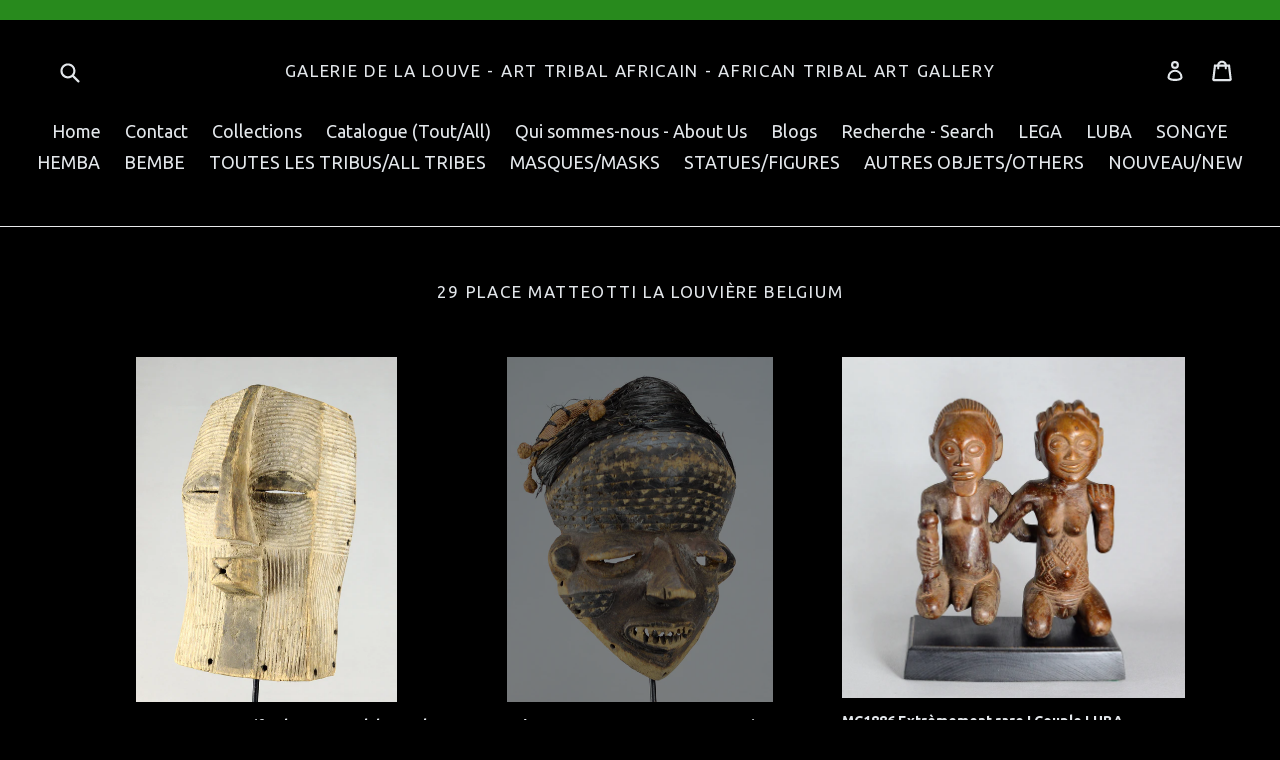

--- FILE ---
content_type: text/html; charset=utf-8
request_url: https://galerie-de-la-louve-arts-premiers.myshopify.com/fr?shpxid=cec19915-b974-41a3-b5fb-ee51ec0d7eda
body_size: 27503
content:
<head>
  <meta name="p:domain_verify" content="e1e38e56f1ac480594df0e5122f3d800"/>
  <meta name="google-site-verification" content="0jk1zvLlQaGAOA2rGNGB9MXq1uIm4gi30pxx8YAD-NI" />
  <meta charset="utf-8">
  <meta http-equiv="X-UA-Compatible" content="IE=edge,chrome=1">
  <meta name="viewport" content="width=device-width,initial-scale=1">
  <meta name="theme-color" content="#7e7d7c">
  <link rel="canonical" href="https://galerie-de-la-louve-arts-premiers.myshopify.com/fr">
  
  <meta name="description" content="Découvrez notre collection unique d'art tribal africain ancien sur TribalArt.be, votre galerie spécialisée en sculptures et fétiches authentiques.">

  

  
  <title>
    Galerie de La Louve Arts Premiers Tribal Art Africain African Gallery
    
    
    
      &ndash; Galerie de la Louve - Art Tribal Africain - African Tribal Art Gallery  
    
  </title>
<meta property="og:image" content="https://cdn.shopify.com/s/files/1/1926/8937/files/superbe.masque.idimu.lega.bwami.mask.jpg?v=1673618355" />
<meta property="og:image:secure_url" content="https://cdn.shopify.com/s/files/1/1926/8937/files/superbe.masque.idimu.lega.bwami.mask.jpg?v=1673618355" />
<meta property="og:image:width" content="200" />
<meta property="og:image:height" content="288" />
<link href="https://monorail-edge.shopifysvc.com" rel="dns-prefetch">
<script>(function(){if ("sendBeacon" in navigator && "performance" in window) {try {var session_token_from_headers = performance.getEntriesByType('navigation')[0].serverTiming.find(x => x.name == '_s').description;} catch {var session_token_from_headers = undefined;}var session_cookie_matches = document.cookie.match(/_shopify_s=([^;]*)/);var session_token_from_cookie = session_cookie_matches && session_cookie_matches.length === 2 ? session_cookie_matches[1] : "";var session_token = session_token_from_headers || session_token_from_cookie || "";function handle_abandonment_event(e) {var entries = performance.getEntries().filter(function(entry) {return /monorail-edge.shopifysvc.com/.test(entry.name);});if (!window.abandonment_tracked && entries.length === 0) {window.abandonment_tracked = true;var currentMs = Date.now();var navigation_start = performance.timing.navigationStart;var payload = {shop_id: 19268937,url: window.location.href,navigation_start,duration: currentMs - navigation_start,session_token,page_type: "index"};window.navigator.sendBeacon("https://monorail-edge.shopifysvc.com/v1/produce", JSON.stringify({schema_id: "online_store_buyer_site_abandonment/1.1",payload: payload,metadata: {event_created_at_ms: currentMs,event_sent_at_ms: currentMs}}));}}window.addEventListener('pagehide', handle_abandonment_event);}}());</script>
<script id="web-pixels-manager-setup">(function e(e,d,r,n,o){if(void 0===o&&(o={}),!Boolean(null===(a=null===(i=window.Shopify)||void 0===i?void 0:i.analytics)||void 0===a?void 0:a.replayQueue)){var i,a;window.Shopify=window.Shopify||{};var t=window.Shopify;t.analytics=t.analytics||{};var s=t.analytics;s.replayQueue=[],s.publish=function(e,d,r){return s.replayQueue.push([e,d,r]),!0};try{self.performance.mark("wpm:start")}catch(e){}var l=function(){var e={modern:/Edge?\/(1{2}[4-9]|1[2-9]\d|[2-9]\d{2}|\d{4,})\.\d+(\.\d+|)|Firefox\/(1{2}[4-9]|1[2-9]\d|[2-9]\d{2}|\d{4,})\.\d+(\.\d+|)|Chrom(ium|e)\/(9{2}|\d{3,})\.\d+(\.\d+|)|(Maci|X1{2}).+ Version\/(15\.\d+|(1[6-9]|[2-9]\d|\d{3,})\.\d+)([,.]\d+|)( \(\w+\)|)( Mobile\/\w+|) Safari\/|Chrome.+OPR\/(9{2}|\d{3,})\.\d+\.\d+|(CPU[ +]OS|iPhone[ +]OS|CPU[ +]iPhone|CPU IPhone OS|CPU iPad OS)[ +]+(15[._]\d+|(1[6-9]|[2-9]\d|\d{3,})[._]\d+)([._]\d+|)|Android:?[ /-](13[3-9]|1[4-9]\d|[2-9]\d{2}|\d{4,})(\.\d+|)(\.\d+|)|Android.+Firefox\/(13[5-9]|1[4-9]\d|[2-9]\d{2}|\d{4,})\.\d+(\.\d+|)|Android.+Chrom(ium|e)\/(13[3-9]|1[4-9]\d|[2-9]\d{2}|\d{4,})\.\d+(\.\d+|)|SamsungBrowser\/([2-9]\d|\d{3,})\.\d+/,legacy:/Edge?\/(1[6-9]|[2-9]\d|\d{3,})\.\d+(\.\d+|)|Firefox\/(5[4-9]|[6-9]\d|\d{3,})\.\d+(\.\d+|)|Chrom(ium|e)\/(5[1-9]|[6-9]\d|\d{3,})\.\d+(\.\d+|)([\d.]+$|.*Safari\/(?![\d.]+ Edge\/[\d.]+$))|(Maci|X1{2}).+ Version\/(10\.\d+|(1[1-9]|[2-9]\d|\d{3,})\.\d+)([,.]\d+|)( \(\w+\)|)( Mobile\/\w+|) Safari\/|Chrome.+OPR\/(3[89]|[4-9]\d|\d{3,})\.\d+\.\d+|(CPU[ +]OS|iPhone[ +]OS|CPU[ +]iPhone|CPU IPhone OS|CPU iPad OS)[ +]+(10[._]\d+|(1[1-9]|[2-9]\d|\d{3,})[._]\d+)([._]\d+|)|Android:?[ /-](13[3-9]|1[4-9]\d|[2-9]\d{2}|\d{4,})(\.\d+|)(\.\d+|)|Mobile Safari.+OPR\/([89]\d|\d{3,})\.\d+\.\d+|Android.+Firefox\/(13[5-9]|1[4-9]\d|[2-9]\d{2}|\d{4,})\.\d+(\.\d+|)|Android.+Chrom(ium|e)\/(13[3-9]|1[4-9]\d|[2-9]\d{2}|\d{4,})\.\d+(\.\d+|)|Android.+(UC? ?Browser|UCWEB|U3)[ /]?(15\.([5-9]|\d{2,})|(1[6-9]|[2-9]\d|\d{3,})\.\d+)\.\d+|SamsungBrowser\/(5\.\d+|([6-9]|\d{2,})\.\d+)|Android.+MQ{2}Browser\/(14(\.(9|\d{2,})|)|(1[5-9]|[2-9]\d|\d{3,})(\.\d+|))(\.\d+|)|K[Aa][Ii]OS\/(3\.\d+|([4-9]|\d{2,})\.\d+)(\.\d+|)/},d=e.modern,r=e.legacy,n=navigator.userAgent;return n.match(d)?"modern":n.match(r)?"legacy":"unknown"}(),u="modern"===l?"modern":"legacy",c=(null!=n?n:{modern:"",legacy:""})[u],f=function(e){return[e.baseUrl,"/wpm","/b",e.hashVersion,"modern"===e.buildTarget?"m":"l",".js"].join("")}({baseUrl:d,hashVersion:r,buildTarget:u}),m=function(e){var d=e.version,r=e.bundleTarget,n=e.surface,o=e.pageUrl,i=e.monorailEndpoint;return{emit:function(e){var a=e.status,t=e.errorMsg,s=(new Date).getTime(),l=JSON.stringify({metadata:{event_sent_at_ms:s},events:[{schema_id:"web_pixels_manager_load/3.1",payload:{version:d,bundle_target:r,page_url:o,status:a,surface:n,error_msg:t},metadata:{event_created_at_ms:s}}]});if(!i)return console&&console.warn&&console.warn("[Web Pixels Manager] No Monorail endpoint provided, skipping logging."),!1;try{return self.navigator.sendBeacon.bind(self.navigator)(i,l)}catch(e){}var u=new XMLHttpRequest;try{return u.open("POST",i,!0),u.setRequestHeader("Content-Type","text/plain"),u.send(l),!0}catch(e){return console&&console.warn&&console.warn("[Web Pixels Manager] Got an unhandled error while logging to Monorail."),!1}}}}({version:r,bundleTarget:l,surface:e.surface,pageUrl:self.location.href,monorailEndpoint:e.monorailEndpoint});try{o.browserTarget=l,function(e){var d=e.src,r=e.async,n=void 0===r||r,o=e.onload,i=e.onerror,a=e.sri,t=e.scriptDataAttributes,s=void 0===t?{}:t,l=document.createElement("script"),u=document.querySelector("head"),c=document.querySelector("body");if(l.async=n,l.src=d,a&&(l.integrity=a,l.crossOrigin="anonymous"),s)for(var f in s)if(Object.prototype.hasOwnProperty.call(s,f))try{l.dataset[f]=s[f]}catch(e){}if(o&&l.addEventListener("load",o),i&&l.addEventListener("error",i),u)u.appendChild(l);else{if(!c)throw new Error("Did not find a head or body element to append the script");c.appendChild(l)}}({src:f,async:!0,onload:function(){if(!function(){var e,d;return Boolean(null===(d=null===(e=window.Shopify)||void 0===e?void 0:e.analytics)||void 0===d?void 0:d.initialized)}()){var d=window.webPixelsManager.init(e)||void 0;if(d){var r=window.Shopify.analytics;r.replayQueue.forEach((function(e){var r=e[0],n=e[1],o=e[2];d.publishCustomEvent(r,n,o)})),r.replayQueue=[],r.publish=d.publishCustomEvent,r.visitor=d.visitor,r.initialized=!0}}},onerror:function(){return m.emit({status:"failed",errorMsg:"".concat(f," has failed to load")})},sri:function(e){var d=/^sha384-[A-Za-z0-9+/=]+$/;return"string"==typeof e&&d.test(e)}(c)?c:"",scriptDataAttributes:o}),m.emit({status:"loading"})}catch(e){m.emit({status:"failed",errorMsg:(null==e?void 0:e.message)||"Unknown error"})}}})({shopId: 19268937,storefrontBaseUrl: "https://tribalart.be",extensionsBaseUrl: "https://extensions.shopifycdn.com/cdn/shopifycloud/web-pixels-manager",monorailEndpoint: "https://monorail-edge.shopifysvc.com/unstable/produce_batch",surface: "storefront-renderer",enabledBetaFlags: ["2dca8a86"],webPixelsConfigList: [{"id":"2431254877","configuration":"{\"pixel_id\":\"4465728430326594\",\"pixel_type\":\"facebook_pixel\"}","eventPayloadVersion":"v1","runtimeContext":"OPEN","scriptVersion":"ca16bc87fe92b6042fbaa3acc2fbdaa6","type":"APP","apiClientId":2329312,"privacyPurposes":["ANALYTICS","MARKETING","SALE_OF_DATA"],"dataSharingAdjustments":{"protectedCustomerApprovalScopes":["read_customer_address","read_customer_email","read_customer_name","read_customer_personal_data","read_customer_phone"]}},{"id":"973537629","configuration":"{\"config\":\"{\\\"pixel_id\\\":\\\"G-SLVBDYQDD9\\\",\\\"target_country\\\":\\\"BE\\\",\\\"gtag_events\\\":[{\\\"type\\\":\\\"begin_checkout\\\",\\\"action_label\\\":[\\\"G-SLVBDYQDD9\\\",\\\"AW-950768224\\\/kHpECIav4JUBEOCkrsUD\\\"]},{\\\"type\\\":\\\"search\\\",\\\"action_label\\\":[\\\"G-SLVBDYQDD9\\\",\\\"AW-950768224\\\/NOJfCImv4JUBEOCkrsUD\\\"]},{\\\"type\\\":\\\"view_item\\\",\\\"action_label\\\":[\\\"G-SLVBDYQDD9\\\",\\\"AW-950768224\\\/PSIWCICv4JUBEOCkrsUD\\\",\\\"MC-8V9T7EECKQ\\\"]},{\\\"type\\\":\\\"purchase\\\",\\\"action_label\\\":[\\\"G-SLVBDYQDD9\\\",\\\"AW-950768224\\\/ZEbUCP2u4JUBEOCkrsUD\\\",\\\"MC-8V9T7EECKQ\\\"]},{\\\"type\\\":\\\"page_view\\\",\\\"action_label\\\":[\\\"G-SLVBDYQDD9\\\",\\\"AW-950768224\\\/OVzCCPqu4JUBEOCkrsUD\\\",\\\"MC-8V9T7EECKQ\\\"]},{\\\"type\\\":\\\"add_payment_info\\\",\\\"action_label\\\":[\\\"G-SLVBDYQDD9\\\",\\\"AW-950768224\\\/p3fTCIyv4JUBEOCkrsUD\\\"]},{\\\"type\\\":\\\"add_to_cart\\\",\\\"action_label\\\":[\\\"G-SLVBDYQDD9\\\",\\\"AW-950768224\\\/7JB6CIOv4JUBEOCkrsUD\\\"]}],\\\"enable_monitoring_mode\\\":false}\"}","eventPayloadVersion":"v1","runtimeContext":"OPEN","scriptVersion":"b2a88bafab3e21179ed38636efcd8a93","type":"APP","apiClientId":1780363,"privacyPurposes":[],"dataSharingAdjustments":{"protectedCustomerApprovalScopes":["read_customer_address","read_customer_email","read_customer_name","read_customer_personal_data","read_customer_phone"]}},{"id":"195330397","configuration":"{\"tagID\":\"2613706129967\"}","eventPayloadVersion":"v1","runtimeContext":"STRICT","scriptVersion":"18031546ee651571ed29edbe71a3550b","type":"APP","apiClientId":3009811,"privacyPurposes":["ANALYTICS","MARKETING","SALE_OF_DATA"],"dataSharingAdjustments":{"protectedCustomerApprovalScopes":["read_customer_address","read_customer_email","read_customer_name","read_customer_personal_data","read_customer_phone"]}},{"id":"shopify-app-pixel","configuration":"{}","eventPayloadVersion":"v1","runtimeContext":"STRICT","scriptVersion":"0450","apiClientId":"shopify-pixel","type":"APP","privacyPurposes":["ANALYTICS","MARKETING"]},{"id":"shopify-custom-pixel","eventPayloadVersion":"v1","runtimeContext":"LAX","scriptVersion":"0450","apiClientId":"shopify-pixel","type":"CUSTOM","privacyPurposes":["ANALYTICS","MARKETING"]}],isMerchantRequest: false,initData: {"shop":{"name":"Galerie de la Louve - Art Tribal Africain - African Tribal Art Gallery  ","paymentSettings":{"currencyCode":"EUR"},"myshopifyDomain":"galerie-de-la-louve-arts-premiers.myshopify.com","countryCode":"BE","storefrontUrl":"https:\/\/galerie-de-la-louve-arts-premiers.myshopify.com\/fr"},"customer":null,"cart":null,"checkout":null,"productVariants":[],"purchasingCompany":null},},"https://galerie-de-la-louve-arts-premiers.myshopify.com/cdn","fcfee988w5aeb613cpc8e4bc33m6693e112",{"modern":"","legacy":""},{"shopId":"19268937","storefrontBaseUrl":"https:\/\/tribalart.be","extensionBaseUrl":"https:\/\/extensions.shopifycdn.com\/cdn\/shopifycloud\/web-pixels-manager","surface":"storefront-renderer","enabledBetaFlags":"[\"2dca8a86\"]","isMerchantRequest":"false","hashVersion":"fcfee988w5aeb613cpc8e4bc33m6693e112","publish":"custom","events":"[[\"page_viewed\",{}]]"});</script><script>
  window.ShopifyAnalytics = window.ShopifyAnalytics || {};
  window.ShopifyAnalytics.meta = window.ShopifyAnalytics.meta || {};
  window.ShopifyAnalytics.meta.currency = 'USD';
  var meta = {"page":{"pageType":"home","requestId":"b4b7c426-81e0-457e-85a5-c1995dfebaef-1769306623"}};
  for (var attr in meta) {
    window.ShopifyAnalytics.meta[attr] = meta[attr];
  }
</script>
<script class="analytics">
  (function () {
    var customDocumentWrite = function(content) {
      var jquery = null;

      if (window.jQuery) {
        jquery = window.jQuery;
      } else if (window.Checkout && window.Checkout.$) {
        jquery = window.Checkout.$;
      }

      if (jquery) {
        jquery('body').append(content);
      }
    };

    var hasLoggedConversion = function(token) {
      if (token) {
        return document.cookie.indexOf('loggedConversion=' + token) !== -1;
      }
      return false;
    }

    var setCookieIfConversion = function(token) {
      if (token) {
        var twoMonthsFromNow = new Date(Date.now());
        twoMonthsFromNow.setMonth(twoMonthsFromNow.getMonth() + 2);

        document.cookie = 'loggedConversion=' + token + '; expires=' + twoMonthsFromNow;
      }
    }

    var trekkie = window.ShopifyAnalytics.lib = window.trekkie = window.trekkie || [];
    if (trekkie.integrations) {
      return;
    }
    trekkie.methods = [
      'identify',
      'page',
      'ready',
      'track',
      'trackForm',
      'trackLink'
    ];
    trekkie.factory = function(method) {
      return function() {
        var args = Array.prototype.slice.call(arguments);
        args.unshift(method);
        trekkie.push(args);
        return trekkie;
      };
    };
    for (var i = 0; i < trekkie.methods.length; i++) {
      var key = trekkie.methods[i];
      trekkie[key] = trekkie.factory(key);
    }
    trekkie.load = function(config) {
      trekkie.config = config || {};
      trekkie.config.initialDocumentCookie = document.cookie;
      var first = document.getElementsByTagName('script')[0];
      var script = document.createElement('script');
      script.type = 'text/javascript';
      script.onerror = function(e) {
        var scriptFallback = document.createElement('script');
        scriptFallback.type = 'text/javascript';
        scriptFallback.onerror = function(error) {
                var Monorail = {
      produce: function produce(monorailDomain, schemaId, payload) {
        var currentMs = new Date().getTime();
        var event = {
          schema_id: schemaId,
          payload: payload,
          metadata: {
            event_created_at_ms: currentMs,
            event_sent_at_ms: currentMs
          }
        };
        return Monorail.sendRequest("https://" + monorailDomain + "/v1/produce", JSON.stringify(event));
      },
      sendRequest: function sendRequest(endpointUrl, payload) {
        // Try the sendBeacon API
        if (window && window.navigator && typeof window.navigator.sendBeacon === 'function' && typeof window.Blob === 'function' && !Monorail.isIos12()) {
          var blobData = new window.Blob([payload], {
            type: 'text/plain'
          });

          if (window.navigator.sendBeacon(endpointUrl, blobData)) {
            return true;
          } // sendBeacon was not successful

        } // XHR beacon

        var xhr = new XMLHttpRequest();

        try {
          xhr.open('POST', endpointUrl);
          xhr.setRequestHeader('Content-Type', 'text/plain');
          xhr.send(payload);
        } catch (e) {
          console.log(e);
        }

        return false;
      },
      isIos12: function isIos12() {
        return window.navigator.userAgent.lastIndexOf('iPhone; CPU iPhone OS 12_') !== -1 || window.navigator.userAgent.lastIndexOf('iPad; CPU OS 12_') !== -1;
      }
    };
    Monorail.produce('monorail-edge.shopifysvc.com',
      'trekkie_storefront_load_errors/1.1',
      {shop_id: 19268937,
      theme_id: 184227037533,
      app_name: "storefront",
      context_url: window.location.href,
      source_url: "//galerie-de-la-louve-arts-premiers.myshopify.com/cdn/s/trekkie.storefront.8d95595f799fbf7e1d32231b9a28fd43b70c67d3.min.js"});

        };
        scriptFallback.async = true;
        scriptFallback.src = '//galerie-de-la-louve-arts-premiers.myshopify.com/cdn/s/trekkie.storefront.8d95595f799fbf7e1d32231b9a28fd43b70c67d3.min.js';
        first.parentNode.insertBefore(scriptFallback, first);
      };
      script.async = true;
      script.src = '//galerie-de-la-louve-arts-premiers.myshopify.com/cdn/s/trekkie.storefront.8d95595f799fbf7e1d32231b9a28fd43b70c67d3.min.js';
      first.parentNode.insertBefore(script, first);
    };
    trekkie.load(
      {"Trekkie":{"appName":"storefront","development":false,"defaultAttributes":{"shopId":19268937,"isMerchantRequest":null,"themeId":184227037533,"themeCityHash":"4619185833724515613","contentLanguage":"fr","currency":"USD","eventMetadataId":"140e2dc4-2eee-46f9-bbad-eec87871f996"},"isServerSideCookieWritingEnabled":true,"monorailRegion":"shop_domain","enabledBetaFlags":["65f19447"]},"Session Attribution":{},"S2S":{"facebookCapiEnabled":false,"source":"trekkie-storefront-renderer","apiClientId":580111}}
    );

    var loaded = false;
    trekkie.ready(function() {
      if (loaded) return;
      loaded = true;

      window.ShopifyAnalytics.lib = window.trekkie;

      var originalDocumentWrite = document.write;
      document.write = customDocumentWrite;
      try { window.ShopifyAnalytics.merchantGoogleAnalytics.call(this); } catch(error) {};
      document.write = originalDocumentWrite;

      window.ShopifyAnalytics.lib.page(null,{"pageType":"home","requestId":"b4b7c426-81e0-457e-85a5-c1995dfebaef-1769306623","shopifyEmitted":true});

      var match = window.location.pathname.match(/checkouts\/(.+)\/(thank_you|post_purchase)/)
      var token = match? match[1]: undefined;
      if (!hasLoggedConversion(token)) {
        setCookieIfConversion(token);
        
      }
    });


        var eventsListenerScript = document.createElement('script');
        eventsListenerScript.async = true;
        eventsListenerScript.src = "//galerie-de-la-louve-arts-premiers.myshopify.com/cdn/shopifycloud/storefront/assets/shop_events_listener-3da45d37.js";
        document.getElementsByTagName('head')[0].appendChild(eventsListenerScript);

})();</script>
  <script>
  if (!window.ga || (window.ga && typeof window.ga !== 'function')) {
    window.ga = function ga() {
      (window.ga.q = window.ga.q || []).push(arguments);
      if (window.Shopify && window.Shopify.analytics && typeof window.Shopify.analytics.publish === 'function') {
        window.Shopify.analytics.publish("ga_stub_called", {}, {sendTo: "google_osp_migration"});
      }
      console.error("Shopify's Google Analytics stub called with:", Array.from(arguments), "\nSee https://help.shopify.com/manual/promoting-marketing/pixels/pixel-migration#google for more information.");
    };
    if (window.Shopify && window.Shopify.analytics && typeof window.Shopify.analytics.publish === 'function') {
      window.Shopify.analytics.publish("ga_stub_initialized", {}, {sendTo: "google_osp_migration"});
    }
  }
</script>
<script
  defer
  src="https://galerie-de-la-louve-arts-premiers.myshopify.com/cdn/shopifycloud/perf-kit/shopify-perf-kit-3.0.4.min.js"
  data-application="storefront-renderer"
  data-shop-id="19268937"
  data-render-region="gcp-us-east1"
  data-page-type="index"
  data-theme-instance-id="184227037533"
  data-theme-name="Debut"
  data-theme-version="1.2.0"
  data-monorail-region="shop_domain"
  data-resource-timing-sampling-rate="10"
  data-shs="true"
  data-shs-beacon="true"
  data-shs-export-with-fetch="true"
  data-shs-logs-sample-rate="1"
  data-shs-beacon-endpoint="https://galerie-de-la-louve-arts-premiers.myshopify.com/api/collect"
></script>
</head>


  
    <meta name="description" content="Nous avons peut-être le Masque Africain ou la sculpture dont vous rêvez Art Tribal Africain traditionnel Arts Premiers - African Tribal Art Galerie de La Louve 29 Place Mattéotti La Louvière Belgique Belgium 064 284 301 info@tribalart.be We may have the African Mask or the sculpture of your dreams">
  



  <!-- /snippets/social-meta-tags.liquid -->
<meta property="og:site_name" content="Galerie de la Louve - Art Tribal Africain - African Tribal Art Gallery  ">
<meta property="og:url" content="https://galerie-de-la-louve-arts-premiers.myshopify.com/fr">
<meta property="og:title" content="Galerie de La Louve Arts Premiers Tribal Art Africain African Gallery">
<meta property="og:type" content="website">
<meta property="og:description" content="Nous avons peut-être le Masque Africain ou la sculpture dont vous rêvez Art Tribal Africain traditionnel Arts Premiers - African Tribal Art Galerie de La Louve 29 Place Mattéotti La Louvière Belgique Belgium 064 284 301 info@tribalart.be We may have the African Mask or the sculpture of your dreams">


<meta name="twitter:site" content="@">
<meta name="twitter:card" content="summary_large_image">
<meta name="twitter:title" content="Galerie de La Louve Arts Premiers Tribal Art Africain African Gallery">
<meta name="twitter:description" content="Nous avons peut-être le Masque Africain ou la sculpture dont vous rêvez Art Tribal Africain traditionnel Arts Premiers - African Tribal Art Galerie de La Louve 29 Place Mattéotti La Louvière Belgique Belgium 064 284 301 info@tribalart.be We may have the African Mask or the sculpture of your dreams">


  <link href="//galerie-de-la-louve-arts-premiers.myshopify.com/cdn/shop/t/19/assets/theme.scss.css?v=53060906331785306191750943593" rel="stylesheet" type="text/css" media="all" />
  

  <link href="//fonts.googleapis.com/css?family=Ubuntu:400,700" rel="stylesheet" type="text/css" media="all" />


  

    <link href="//fonts.googleapis.com/css?family=Ubuntu:400" rel="stylesheet" type="text/css" media="all" />
  



  <script>
    var theme = {
      strings: {
        addToCart: "Ajouter au panier  - Add to Cart",
        soldOut: "Vendu ! ",
        unavailable: "Non disponible - Unavailable ",
        showMore: "Voir plus - Show more",
        showLess: "Afficher moins - Show less"
      },
      moneyFormat: "${{amount}}"
    }

    document.documentElement.className = document.documentElement.className.replace('no-js', 'js');
  </script>

  <!--[if (lte IE 9) ]><script src="//galerie-de-la-louve-arts-premiers.myshopify.com/cdn/shop/t/19/assets/match-media.min.js?v=22265819453975888031750942146" type="text/javascript"></script><![endif]-->

  

  <!--[if (gt IE 9)|!(IE)]><!--><script src="//galerie-de-la-louve-arts-premiers.myshopify.com/cdn/shop/t/19/assets/vendor.js?v=136118274122071307521750942146" defer="defer"></script><!--<![endif]-->
  <!--[if lte IE 9]><script src="//galerie-de-la-louve-arts-premiers.myshopify.com/cdn/shop/t/19/assets/vendor.js?v=136118274122071307521750942146"></script><![endif]-->

  <!--[if (gt IE 9)|!(IE)]><!--><script src="//galerie-de-la-louve-arts-premiers.myshopify.com/cdn/shop/t/19/assets/theme.js?v=157915646904488482801750942146" defer="defer"></script><!--<![endif]-->
  <!--[if lte IE 9]><script src="//galerie-de-la-louve-arts-premiers.myshopify.com/cdn/shop/t/19/assets/theme.js?v=157915646904488482801750942146"></script><![endif]-->

  <script>window.performance && window.performance.mark && window.performance.mark('shopify.content_for_header.start');</script><meta name="google-site-verification" content="0jk1zvLlQaGAOA2rGNGB9MXq1uIm4gi30pxx8YAD-NI">
<meta id="shopify-digital-wallet" name="shopify-digital-wallet" content="/19268937/digital_wallets/dialog">
<meta name="shopify-checkout-api-token" content="aa4b345412c349dcf0032abad2456153">
<meta id="in-context-paypal-metadata" data-shop-id="19268937" data-venmo-supported="false" data-environment="production" data-locale="fr_FR" data-paypal-v4="true" data-currency="USD">
<link rel="alternate" hreflang="x-default" href="https://tribalart.be/">
<link rel="alternate" hreflang="fr" href="https://tribalart.be/">
<link rel="alternate" hreflang="en" href="https://tribalart.be/en">
<link rel="alternate" hreflang="en-US" href="https://galerie-de-la-louve-arts-premiers.myshopify.com/">
<link rel="alternate" hreflang="fr-US" href="https://galerie-de-la-louve-arts-premiers.myshopify.com/fr">
<script async="async" src="/checkouts/internal/preloads.js?locale=fr-US"></script>
<link rel="preconnect" href="https://shop.app" crossorigin="anonymous">
<script async="async" src="https://shop.app/checkouts/internal/preloads.js?locale=fr-US&shop_id=19268937" crossorigin="anonymous"></script>
<script id="apple-pay-shop-capabilities" type="application/json">{"shopId":19268937,"countryCode":"BE","currencyCode":"USD","merchantCapabilities":["supports3DS"],"merchantId":"gid:\/\/shopify\/Shop\/19268937","merchantName":"Galerie de la Louve - Art Tribal Africain - African Tribal Art Gallery  ","requiredBillingContactFields":["postalAddress","email"],"requiredShippingContactFields":["postalAddress","email"],"shippingType":"shipping","supportedNetworks":["visa","maestro","masterCard","amex"],"total":{"type":"pending","label":"Galerie de la Louve - Art Tribal Africain - African Tribal Art Gallery  ","amount":"1.00"},"shopifyPaymentsEnabled":true,"supportsSubscriptions":true}</script>
<script id="shopify-features" type="application/json">{"accessToken":"aa4b345412c349dcf0032abad2456153","betas":["rich-media-storefront-analytics"],"domain":"galerie-de-la-louve-arts-premiers.myshopify.com","predictiveSearch":true,"shopId":19268937,"locale":"fr"}</script>
<script>var Shopify = Shopify || {};
Shopify.shop = "galerie-de-la-louve-arts-premiers.myshopify.com";
Shopify.locale = "fr";
Shopify.currency = {"active":"USD","rate":"1.206609"};
Shopify.country = "US";
Shopify.theme = {"name":"Copie de debut","id":184227037533,"schema_name":"Debut","schema_version":"1.2.0","theme_store_id":796,"role":"main"};
Shopify.theme.handle = "null";
Shopify.theme.style = {"id":null,"handle":null};
Shopify.cdnHost = "galerie-de-la-louve-arts-premiers.myshopify.com/cdn";
Shopify.routes = Shopify.routes || {};
Shopify.routes.root = "/fr/";</script>
<script type="module">!function(o){(o.Shopify=o.Shopify||{}).modules=!0}(window);</script>
<script>!function(o){function n(){var o=[];function n(){o.push(Array.prototype.slice.apply(arguments))}return n.q=o,n}var t=o.Shopify=o.Shopify||{};t.loadFeatures=n(),t.autoloadFeatures=n()}(window);</script>
<script>
  window.ShopifyPay = window.ShopifyPay || {};
  window.ShopifyPay.apiHost = "shop.app\/pay";
  window.ShopifyPay.redirectState = null;
</script>
<script id="shop-js-analytics" type="application/json">{"pageType":"index"}</script>
<script defer="defer" async type="module" src="//galerie-de-la-louve-arts-premiers.myshopify.com/cdn/shopifycloud/shop-js/modules/v2/client.init-shop-cart-sync_BcDpqI9l.fr.esm.js"></script>
<script defer="defer" async type="module" src="//galerie-de-la-louve-arts-premiers.myshopify.com/cdn/shopifycloud/shop-js/modules/v2/chunk.common_a1Rf5Dlz.esm.js"></script>
<script defer="defer" async type="module" src="//galerie-de-la-louve-arts-premiers.myshopify.com/cdn/shopifycloud/shop-js/modules/v2/chunk.modal_Djra7sW9.esm.js"></script>
<script type="module">
  await import("//galerie-de-la-louve-arts-premiers.myshopify.com/cdn/shopifycloud/shop-js/modules/v2/client.init-shop-cart-sync_BcDpqI9l.fr.esm.js");
await import("//galerie-de-la-louve-arts-premiers.myshopify.com/cdn/shopifycloud/shop-js/modules/v2/chunk.common_a1Rf5Dlz.esm.js");
await import("//galerie-de-la-louve-arts-premiers.myshopify.com/cdn/shopifycloud/shop-js/modules/v2/chunk.modal_Djra7sW9.esm.js");

  window.Shopify.SignInWithShop?.initShopCartSync?.({"fedCMEnabled":true,"windoidEnabled":true});

</script>
<script>
  window.Shopify = window.Shopify || {};
  if (!window.Shopify.featureAssets) window.Shopify.featureAssets = {};
  window.Shopify.featureAssets['shop-js'] = {"shop-cart-sync":["modules/v2/client.shop-cart-sync_BLrx53Hf.fr.esm.js","modules/v2/chunk.common_a1Rf5Dlz.esm.js","modules/v2/chunk.modal_Djra7sW9.esm.js"],"init-fed-cm":["modules/v2/client.init-fed-cm_C8SUwJ8U.fr.esm.js","modules/v2/chunk.common_a1Rf5Dlz.esm.js","modules/v2/chunk.modal_Djra7sW9.esm.js"],"shop-cash-offers":["modules/v2/client.shop-cash-offers_BBp_MjBM.fr.esm.js","modules/v2/chunk.common_a1Rf5Dlz.esm.js","modules/v2/chunk.modal_Djra7sW9.esm.js"],"shop-login-button":["modules/v2/client.shop-login-button_Dw6kG_iO.fr.esm.js","modules/v2/chunk.common_a1Rf5Dlz.esm.js","modules/v2/chunk.modal_Djra7sW9.esm.js"],"pay-button":["modules/v2/client.pay-button_BJDaAh68.fr.esm.js","modules/v2/chunk.common_a1Rf5Dlz.esm.js","modules/v2/chunk.modal_Djra7sW9.esm.js"],"shop-button":["modules/v2/client.shop-button_DBWL94V3.fr.esm.js","modules/v2/chunk.common_a1Rf5Dlz.esm.js","modules/v2/chunk.modal_Djra7sW9.esm.js"],"avatar":["modules/v2/client.avatar_BTnouDA3.fr.esm.js"],"init-windoid":["modules/v2/client.init-windoid_77FSIiws.fr.esm.js","modules/v2/chunk.common_a1Rf5Dlz.esm.js","modules/v2/chunk.modal_Djra7sW9.esm.js"],"init-shop-for-new-customer-accounts":["modules/v2/client.init-shop-for-new-customer-accounts_QoC3RJm9.fr.esm.js","modules/v2/client.shop-login-button_Dw6kG_iO.fr.esm.js","modules/v2/chunk.common_a1Rf5Dlz.esm.js","modules/v2/chunk.modal_Djra7sW9.esm.js"],"init-shop-email-lookup-coordinator":["modules/v2/client.init-shop-email-lookup-coordinator_D4ioGzPw.fr.esm.js","modules/v2/chunk.common_a1Rf5Dlz.esm.js","modules/v2/chunk.modal_Djra7sW9.esm.js"],"init-shop-cart-sync":["modules/v2/client.init-shop-cart-sync_BcDpqI9l.fr.esm.js","modules/v2/chunk.common_a1Rf5Dlz.esm.js","modules/v2/chunk.modal_Djra7sW9.esm.js"],"shop-toast-manager":["modules/v2/client.shop-toast-manager_B-eIbpHW.fr.esm.js","modules/v2/chunk.common_a1Rf5Dlz.esm.js","modules/v2/chunk.modal_Djra7sW9.esm.js"],"init-customer-accounts":["modules/v2/client.init-customer-accounts_BcBSUbIK.fr.esm.js","modules/v2/client.shop-login-button_Dw6kG_iO.fr.esm.js","modules/v2/chunk.common_a1Rf5Dlz.esm.js","modules/v2/chunk.modal_Djra7sW9.esm.js"],"init-customer-accounts-sign-up":["modules/v2/client.init-customer-accounts-sign-up_DvG__VHD.fr.esm.js","modules/v2/client.shop-login-button_Dw6kG_iO.fr.esm.js","modules/v2/chunk.common_a1Rf5Dlz.esm.js","modules/v2/chunk.modal_Djra7sW9.esm.js"],"shop-follow-button":["modules/v2/client.shop-follow-button_Dnx6fDH9.fr.esm.js","modules/v2/chunk.common_a1Rf5Dlz.esm.js","modules/v2/chunk.modal_Djra7sW9.esm.js"],"checkout-modal":["modules/v2/client.checkout-modal_BDH3MUqJ.fr.esm.js","modules/v2/chunk.common_a1Rf5Dlz.esm.js","modules/v2/chunk.modal_Djra7sW9.esm.js"],"shop-login":["modules/v2/client.shop-login_CV9Paj8R.fr.esm.js","modules/v2/chunk.common_a1Rf5Dlz.esm.js","modules/v2/chunk.modal_Djra7sW9.esm.js"],"lead-capture":["modules/v2/client.lead-capture_DGQOTB4e.fr.esm.js","modules/v2/chunk.common_a1Rf5Dlz.esm.js","modules/v2/chunk.modal_Djra7sW9.esm.js"],"payment-terms":["modules/v2/client.payment-terms_BQYK7nq4.fr.esm.js","modules/v2/chunk.common_a1Rf5Dlz.esm.js","modules/v2/chunk.modal_Djra7sW9.esm.js"]};
</script>
<script>(function() {
  var isLoaded = false;
  function asyncLoad() {
    if (isLoaded) return;
    isLoaded = true;
    var urls = ["https:\/\/d23dclunsivw3h.cloudfront.net\/redirect-app.js?shop=galerie-de-la-louve-arts-premiers.myshopify.com"];
    for (var i = 0; i < urls.length; i++) {
      var s = document.createElement('script');
      s.type = 'text/javascript';
      s.async = true;
      s.src = urls[i];
      var x = document.getElementsByTagName('script')[0];
      x.parentNode.insertBefore(s, x);
    }
  };
  if(window.attachEvent) {
    window.attachEvent('onload', asyncLoad);
  } else {
    window.addEventListener('load', asyncLoad, false);
  }
})();</script>
<script id="__st">var __st={"a":19268937,"offset":3600,"reqid":"b4b7c426-81e0-457e-85a5-c1995dfebaef-1769306623","pageurl":"galerie-de-la-louve-arts-premiers.myshopify.com\/fr?shpxid=cec19915-b974-41a3-b5fb-ee51ec0d7eda","u":"d83b91b04160","p":"home"};</script>
<script>window.ShopifyPaypalV4VisibilityTracking = true;</script>
<script id="captcha-bootstrap">!function(){'use strict';const t='contact',e='account',n='new_comment',o=[[t,t],['blogs',n],['comments',n],[t,'customer']],c=[[e,'customer_login'],[e,'guest_login'],[e,'recover_customer_password'],[e,'create_customer']],r=t=>t.map((([t,e])=>`form[action*='/${t}']:not([data-nocaptcha='true']) input[name='form_type'][value='${e}']`)).join(','),a=t=>()=>t?[...document.querySelectorAll(t)].map((t=>t.form)):[];function s(){const t=[...o],e=r(t);return a(e)}const i='password',u='form_key',d=['recaptcha-v3-token','g-recaptcha-response','h-captcha-response',i],f=()=>{try{return window.sessionStorage}catch{return}},m='__shopify_v',_=t=>t.elements[u];function p(t,e,n=!1){try{const o=window.sessionStorage,c=JSON.parse(o.getItem(e)),{data:r}=function(t){const{data:e,action:n}=t;return t[m]||n?{data:e,action:n}:{data:t,action:n}}(c);for(const[e,n]of Object.entries(r))t.elements[e]&&(t.elements[e].value=n);n&&o.removeItem(e)}catch(o){console.error('form repopulation failed',{error:o})}}const l='form_type',E='cptcha';function T(t){t.dataset[E]=!0}const w=window,h=w.document,L='Shopify',v='ce_forms',y='captcha';let A=!1;((t,e)=>{const n=(g='f06e6c50-85a8-45c8-87d0-21a2b65856fe',I='https://cdn.shopify.com/shopifycloud/storefront-forms-hcaptcha/ce_storefront_forms_captcha_hcaptcha.v1.5.2.iife.js',D={infoText:'Protégé par hCaptcha',privacyText:'Confidentialité',termsText:'Conditions'},(t,e,n)=>{const o=w[L][v],c=o.bindForm;if(c)return c(t,g,e,D).then(n);var r;o.q.push([[t,g,e,D],n]),r=I,A||(h.body.append(Object.assign(h.createElement('script'),{id:'captcha-provider',async:!0,src:r})),A=!0)});var g,I,D;w[L]=w[L]||{},w[L][v]=w[L][v]||{},w[L][v].q=[],w[L][y]=w[L][y]||{},w[L][y].protect=function(t,e){n(t,void 0,e),T(t)},Object.freeze(w[L][y]),function(t,e,n,w,h,L){const[v,y,A,g]=function(t,e,n){const i=e?o:[],u=t?c:[],d=[...i,...u],f=r(d),m=r(i),_=r(d.filter((([t,e])=>n.includes(e))));return[a(f),a(m),a(_),s()]}(w,h,L),I=t=>{const e=t.target;return e instanceof HTMLFormElement?e:e&&e.form},D=t=>v().includes(t);t.addEventListener('submit',(t=>{const e=I(t);if(!e)return;const n=D(e)&&!e.dataset.hcaptchaBound&&!e.dataset.recaptchaBound,o=_(e),c=g().includes(e)&&(!o||!o.value);(n||c)&&t.preventDefault(),c&&!n&&(function(t){try{if(!f())return;!function(t){const e=f();if(!e)return;const n=_(t);if(!n)return;const o=n.value;o&&e.removeItem(o)}(t);const e=Array.from(Array(32),(()=>Math.random().toString(36)[2])).join('');!function(t,e){_(t)||t.append(Object.assign(document.createElement('input'),{type:'hidden',name:u})),t.elements[u].value=e}(t,e),function(t,e){const n=f();if(!n)return;const o=[...t.querySelectorAll(`input[type='${i}']`)].map((({name:t})=>t)),c=[...d,...o],r={};for(const[a,s]of new FormData(t).entries())c.includes(a)||(r[a]=s);n.setItem(e,JSON.stringify({[m]:1,action:t.action,data:r}))}(t,e)}catch(e){console.error('failed to persist form',e)}}(e),e.submit())}));const S=(t,e)=>{t&&!t.dataset[E]&&(n(t,e.some((e=>e===t))),T(t))};for(const o of['focusin','change'])t.addEventListener(o,(t=>{const e=I(t);D(e)&&S(e,y())}));const B=e.get('form_key'),M=e.get(l),P=B&&M;t.addEventListener('DOMContentLoaded',(()=>{const t=y();if(P)for(const e of t)e.elements[l].value===M&&p(e,B);[...new Set([...A(),...v().filter((t=>'true'===t.dataset.shopifyCaptcha))])].forEach((e=>S(e,t)))}))}(h,new URLSearchParams(w.location.search),n,t,e,['guest_login'])})(!0,!1)}();</script>
<script integrity="sha256-4kQ18oKyAcykRKYeNunJcIwy7WH5gtpwJnB7kiuLZ1E=" data-source-attribution="shopify.loadfeatures" defer="defer" src="//galerie-de-la-louve-arts-premiers.myshopify.com/cdn/shopifycloud/storefront/assets/storefront/load_feature-a0a9edcb.js" crossorigin="anonymous"></script>
<script crossorigin="anonymous" defer="defer" src="//galerie-de-la-louve-arts-premiers.myshopify.com/cdn/shopifycloud/storefront/assets/shopify_pay/storefront-65b4c6d7.js?v=20250812"></script>
<script data-source-attribution="shopify.dynamic_checkout.dynamic.init">var Shopify=Shopify||{};Shopify.PaymentButton=Shopify.PaymentButton||{isStorefrontPortableWallets:!0,init:function(){window.Shopify.PaymentButton.init=function(){};var t=document.createElement("script");t.src="https://galerie-de-la-louve-arts-premiers.myshopify.com/cdn/shopifycloud/portable-wallets/latest/portable-wallets.fr.js",t.type="module",document.head.appendChild(t)}};
</script>
<script data-source-attribution="shopify.dynamic_checkout.buyer_consent">
  function portableWalletsHideBuyerConsent(e){var t=document.getElementById("shopify-buyer-consent"),n=document.getElementById("shopify-subscription-policy-button");t&&n&&(t.classList.add("hidden"),t.setAttribute("aria-hidden","true"),n.removeEventListener("click",e))}function portableWalletsShowBuyerConsent(e){var t=document.getElementById("shopify-buyer-consent"),n=document.getElementById("shopify-subscription-policy-button");t&&n&&(t.classList.remove("hidden"),t.removeAttribute("aria-hidden"),n.addEventListener("click",e))}window.Shopify?.PaymentButton&&(window.Shopify.PaymentButton.hideBuyerConsent=portableWalletsHideBuyerConsent,window.Shopify.PaymentButton.showBuyerConsent=portableWalletsShowBuyerConsent);
</script>
<script data-source-attribution="shopify.dynamic_checkout.cart.bootstrap">document.addEventListener("DOMContentLoaded",(function(){function t(){return document.querySelector("shopify-accelerated-checkout-cart, shopify-accelerated-checkout")}if(t())Shopify.PaymentButton.init();else{new MutationObserver((function(e,n){t()&&(Shopify.PaymentButton.init(),n.disconnect())})).observe(document.body,{childList:!0,subtree:!0})}}));
</script>
<script id='scb4127' type='text/javascript' async='' src='https://galerie-de-la-louve-arts-premiers.myshopify.com/cdn/shopifycloud/privacy-banner/storefront-banner.js'></script><link id="shopify-accelerated-checkout-styles" rel="stylesheet" media="screen" href="https://galerie-de-la-louve-arts-premiers.myshopify.com/cdn/shopifycloud/portable-wallets/latest/accelerated-checkout-backwards-compat.css" crossorigin="anonymous">
<style id="shopify-accelerated-checkout-cart">
        #shopify-buyer-consent {
  margin-top: 1em;
  display: inline-block;
  width: 100%;
}

#shopify-buyer-consent.hidden {
  display: none;
}

#shopify-subscription-policy-button {
  background: none;
  border: none;
  padding: 0;
  text-decoration: underline;
  font-size: inherit;
  cursor: pointer;
}

#shopify-subscription-policy-button::before {
  box-shadow: none;
}

      </style>

<script>window.performance && window.performance.mark && window.performance.mark('shopify.content_for_header.end');</script>
</head>

<body class="template-index">

  <a class="in-page-link visually-hidden skip-link" href="#MainContent">Passer au contenu</a>

  <div id="SearchDrawer" class="search-bar drawer drawer--top">
    <div class="search-bar__table">
      <div class="search-bar__table-cell search-bar__form-wrapper">
        <form class="search search-bar__form" action="/search" method="get" role="search">
          <button class="search-bar__submit search__submit btn--link" type="submit">
            <svg aria-hidden="true" focusable="false" role="presentation" class="icon icon-search" viewBox="0 0 37 40"><path d="M35.6 36l-9.8-9.8c4.1-5.4 3.6-13.2-1.3-18.1-5.4-5.4-14.2-5.4-19.7 0-5.4 5.4-5.4 14.2 0 19.7 2.6 2.6 6.1 4.1 9.8 4.1 3 0 5.9-1 8.3-2.8l9.8 9.8c.4.4.9.6 1.4.6s1-.2 1.4-.6c.9-.9.9-2.1.1-2.9zm-20.9-8.2c-2.6 0-5.1-1-7-2.9-3.9-3.9-3.9-10.1 0-14C9.6 9 12.2 8 14.7 8s5.1 1 7 2.9c3.9 3.9 3.9 10.1 0 14-1.9 1.9-4.4 2.9-7 2.9z"/></svg>
            <span class="icon__fallback-text">Recherche - Search</span>
          </button>
          <input class="search__input search-bar__input" type="search" name="q" value="" placeholder="Recherche - Search" aria-label="Recherche - Search">
        </form>
      </div>
      <div class="search-bar__table-cell text-right">
        <button type="button" class="btn--link search-bar__close js-drawer-close">
          <svg aria-hidden="true" focusable="false" role="presentation" class="icon icon-close" viewBox="0 0 37 40"><path d="M21.3 23l11-11c.8-.8.8-2 0-2.8-.8-.8-2-.8-2.8 0l-11 11-11-11c-.8-.8-2-.8-2.8 0-.8.8-.8 2 0 2.8l11 11-11 11c-.8.8-.8 2 0 2.8.4.4.9.6 1.4.6s1-.2 1.4-.6l11-11 11 11c.4.4.9.6 1.4.6s1-.2 1.4-.6c.8-.8.8-2 0-2.8l-11-11z"/></svg>
          <span class="icon__fallback-text">Fermer (esc)</span>
        </button>
      </div>
    </div>
  </div>

  <div id="shopify-section-header" class="shopify-section">
  <style>
    .notification-bar {
      background-color: #288a1d;
    }

    .notification-bar__message {
      color: #0f1010;
    }
  </style>


<div data-section-id="header" data-section-type="header-section">
  <nav class="mobile-nav-wrapper medium-up--hide" role="navigation">
    <ul id="MobileNav" class="mobile-nav">
      
<li class="mobile-nav__item border-bottom">
          
            <a href="/fr" class="mobile-nav__link">
              Home
            </a>
          
        </li>
      
<li class="mobile-nav__item border-bottom">
          
            <a href="/fr/pages/contact" class="mobile-nav__link">
              Contact
            </a>
          
        </li>
      
<li class="mobile-nav__item border-bottom">
          
            <a href="/fr/collections" class="mobile-nav__link">
              Collections
            </a>
          
        </li>
      
<li class="mobile-nav__item border-bottom">
          
            <a href="/fr/collections/all" class="mobile-nav__link">
              Catalogue (Tout/All)
            </a>
          
        </li>
      
<li class="mobile-nav__item border-bottom">
          
            <a href="/fr/pages/about-us" class="mobile-nav__link">
              Qui sommes-nous - About Us
            </a>
          
        </li>
      
<li class="mobile-nav__item border-bottom">
          
            <a href="/fr/blogs/news" class="mobile-nav__link">
              Blogs
            </a>
          
        </li>
      
<li class="mobile-nav__item border-bottom">
          
            <a href="/fr/search" class="mobile-nav__link">
              Recherche - Search
            </a>
          
        </li>
      
<li class="mobile-nav__item border-bottom">
          
            <a href="https://tribalart.be/collections/t1-002b-art-des-lega-warega-et-peuples-voisins-kumu-metoko" class="mobile-nav__link">
              LEGA
            </a>
          
        </li>
      
<li class="mobile-nav__item border-bottom">
          
            <a href="https://tribalart.be/collections/art-des-luba-baluba" class="mobile-nav__link">
              LUBA
            </a>
          
        </li>
      
<li class="mobile-nav__item border-bottom">
          
            <a href="https://tribalart.be/collections/t1-004-art-des-songye-et-peuples-voisins-tetela" class="mobile-nav__link">
              SONGYE
            </a>
          
        </li>
      
<li class="mobile-nav__item border-bottom">
          
            <a href="https://tribalart.be/collections/hemba" class="mobile-nav__link">
              HEMBA
            </a>
          
        </li>
      
<li class="mobile-nav__item border-bottom">
          
            <a href="https://tribalart.be/collections/bembe-pre-bembe-kasingo-basikasingo" class="mobile-nav__link">
              BEMBE
            </a>
          
        </li>
      
<li class="mobile-nav__item border-bottom">
          
            <a href="https://tribalart.be/collections" class="mobile-nav__link">
              TOUTES LES TRIBUS/ALL TRIBES
            </a>
          
        </li>
      
<li class="mobile-nav__item border-bottom">
          
            <a href="https://tribalart.be/collections/masques-masks" class="mobile-nav__link">
              MASQUES/MASKS
            </a>
          
        </li>
      
<li class="mobile-nav__item border-bottom">
          
            <a href="https://tribalart.be/collections/statues-effigies-dancetres-ancestors-fetiches-fetishes" class="mobile-nav__link">
              STATUES/FIGURES
            </a>
          
        </li>
      
<li class="mobile-nav__item border-bottom">
          
            <a href="https://tribalart.be/collections" class="mobile-nav__link">
              AUTRES OBJETS/OTHERS
            </a>
          
        </li>
      
<li class="mobile-nav__item">
          
            <a href="https://tribalart.be/collections/nouveau-new" class="mobile-nav__link">
              NOUVEAU/NEW
            </a>
          
        </li>
      
    </ul>
  </nav>

  
    <div class="notification-bar">
      
        
          <a href="https://tribalart.be/collections/all" class="notification-bar__message">
            
          </a>
        
      
    </div>
  

  <header class="site-header logo--center" role="banner">
    <div class="grid grid--no-gutters grid--table">
      
        <div class="grid__item small--hide medium-up--one-quarter">
          <div class="site-header__search">
            <form action="/search" method="get" class="search-header search" role="search">
  <input class="search-header__input search__input"
    type="search"
    name="q"
    placeholder="Recherche - Search"
    aria-label="Recherche - Search">
  <button class="search-header__submit search__submit btn--link" type="submit">
    <svg aria-hidden="true" focusable="false" role="presentation" class="icon icon-search" viewBox="0 0 37 40"><path d="M35.6 36l-9.8-9.8c4.1-5.4 3.6-13.2-1.3-18.1-5.4-5.4-14.2-5.4-19.7 0-5.4 5.4-5.4 14.2 0 19.7 2.6 2.6 6.1 4.1 9.8 4.1 3 0 5.9-1 8.3-2.8l9.8 9.8c.4.4.9.6 1.4.6s1-.2 1.4-.6c.9-.9.9-2.1.1-2.9zm-20.9-8.2c-2.6 0-5.1-1-7-2.9-3.9-3.9-3.9-10.1 0-14C9.6 9 12.2 8 14.7 8s5.1 1 7 2.9c3.9 3.9 3.9 10.1 0 14-1.9 1.9-4.4 2.9-7 2.9z"/></svg>
    <span class="icon__fallback-text">Recherche - Search</span>
  </button>
</form>

          </div>
        </div>
      

      

      <div class="grid__item small--one-half medium--one-third large-up--one-quarter logo-align--center">
        
        
          <h1 class="h2 site-header__logo" itemscope itemtype="http://schema.org/Organization">
        
          
            <a class="site-header__logo-link" href="/" itemprop="url">Galerie de la Louve - Art Tribal Africain - African Tribal Art Gallery  </a>
          
        
          </h1>
        
      </div>

      

      <div class="grid__item small--one-half medium-up--one-quarter text-right site-header__icons site-header__icons--plus">
        <div class="site-header__icons-wrapper">
          

          <button type="button" class="btn--link site-header__search-toggle js-drawer-open-top medium-up--hide">
            <svg aria-hidden="true" focusable="false" role="presentation" class="icon icon-search" viewBox="0 0 37 40"><path d="M35.6 36l-9.8-9.8c4.1-5.4 3.6-13.2-1.3-18.1-5.4-5.4-14.2-5.4-19.7 0-5.4 5.4-5.4 14.2 0 19.7 2.6 2.6 6.1 4.1 9.8 4.1 3 0 5.9-1 8.3-2.8l9.8 9.8c.4.4.9.6 1.4.6s1-.2 1.4-.6c.9-.9.9-2.1.1-2.9zm-20.9-8.2c-2.6 0-5.1-1-7-2.9-3.9-3.9-3.9-10.1 0-14C9.6 9 12.2 8 14.7 8s5.1 1 7 2.9c3.9 3.9 3.9 10.1 0 14-1.9 1.9-4.4 2.9-7 2.9z"/></svg>
            <span class="icon__fallback-text">Recherche</span>
          </button>

          
            
              <a href="/account/login" class="site-header__account">
                <svg aria-hidden="true" focusable="false" role="presentation" class="icon icon-login" viewBox="0 0 28.33 37.68"><path d="M14.17 14.9a7.45 7.45 0 1 0-7.5-7.45 7.46 7.46 0 0 0 7.5 7.45zm0-10.91a3.45 3.45 0 1 1-3.5 3.46A3.46 3.46 0 0 1 14.17 4zM14.17 16.47A14.18 14.18 0 0 0 0 30.68c0 1.41.66 4 5.11 5.66a27.17 27.17 0 0 0 9.06 1.34c6.54 0 14.17-1.84 14.17-7a14.18 14.18 0 0 0-14.17-14.21zm0 17.21c-6.3 0-10.17-1.77-10.17-3a10.17 10.17 0 1 1 20.33 0c.01 1.23-3.86 3-10.16 3z"/></svg>
                <span class="icon__fallback-text">Se connecter - Log in</span>
              </a>
            
          

          <a href="/cart" class="site-header__cart">
            <svg aria-hidden="true" focusable="false" role="presentation" class="icon icon-cart" viewBox="0 0 37 40"><path d="M36.5 34.8L33.3 8h-5.9C26.7 3.9 23 .8 18.5.8S10.3 3.9 9.6 8H3.7L.5 34.8c-.2 1.5.4 2.4.9 3 .5.5 1.4 1.2 3.1 1.2h28c1.3 0 2.4-.4 3.1-1.3.7-.7 1-1.8.9-2.9zm-18-30c2.2 0 4.1 1.4 4.7 3.2h-9.5c.7-1.9 2.6-3.2 4.8-3.2zM4.5 35l2.8-23h2.2v3c0 1.1.9 2 2 2s2-.9 2-2v-3h10v3c0 1.1.9 2 2 2s2-.9 2-2v-3h2.2l2.8 23h-28z"/></svg>
            <span class="visually-hidden">Panier - Cart</span>
            <span class="icon__fallback-text">Panier - Cart</span>
            
          </a>

          
            <button type="button" class="btn--link site-header__menu js-mobile-nav-toggle mobile-nav--open">
              <svg aria-hidden="true" focusable="false" role="presentation" class="icon icon-hamburger" viewBox="0 0 37 40"><path d="M33.5 25h-30c-1.1 0-2-.9-2-2s.9-2 2-2h30c1.1 0 2 .9 2 2s-.9 2-2 2zm0-11.5h-30c-1.1 0-2-.9-2-2s.9-2 2-2h30c1.1 0 2 .9 2 2s-.9 2-2 2zm0 23h-30c-1.1 0-2-.9-2-2s.9-2 2-2h30c1.1 0 2 .9 2 2s-.9 2-2 2z"/></svg>
              <svg aria-hidden="true" focusable="false" role="presentation" class="icon icon-close" viewBox="0 0 37 40"><path d="M21.3 23l11-11c.8-.8.8-2 0-2.8-.8-.8-2-.8-2.8 0l-11 11-11-11c-.8-.8-2-.8-2.8 0-.8.8-.8 2 0 2.8l11 11-11 11c-.8.8-.8 2 0 2.8.4.4.9.6 1.4.6s1-.2 1.4-.6l11-11 11 11c.4.4.9.6 1.4.6s1-.2 1.4-.6c.8-.8.8-2 0-2.8l-11-11z"/></svg>
              <span class="icon__fallback-text">développer/réduire</span>
            </button>
          
        </div>

      </div>
    </div>
  </header>

  
  <nav class="small--hide border-bottom" id="AccessibleNav" role="navigation">
    <ul class="site-nav list--inline site-nav--centered" id="SiteNav">
  

      <li class="site-nav--active">
        <a href="/fr" class="site-nav__link site-nav__link--main">Home</a>
      </li>
    
  

      <li >
        <a href="/fr/pages/contact" class="site-nav__link site-nav__link--main">Contact</a>
      </li>
    
  

      <li >
        <a href="/fr/collections" class="site-nav__link site-nav__link--main">Collections</a>
      </li>
    
  

      <li >
        <a href="/fr/collections/all" class="site-nav__link site-nav__link--main">Catalogue (Tout/All)</a>
      </li>
    
  

      <li >
        <a href="/fr/pages/about-us" class="site-nav__link site-nav__link--main">Qui sommes-nous - About Us</a>
      </li>
    
  

      <li >
        <a href="/fr/blogs/news" class="site-nav__link site-nav__link--main">Blogs</a>
      </li>
    
  

      <li >
        <a href="/fr/search" class="site-nav__link site-nav__link--main">Recherche - Search</a>
      </li>
    
  

      <li >
        <a href="https://tribalart.be/collections/t1-002b-art-des-lega-warega-et-peuples-voisins-kumu-metoko" class="site-nav__link site-nav__link--main">LEGA</a>
      </li>
    
  

      <li >
        <a href="https://tribalart.be/collections/art-des-luba-baluba" class="site-nav__link site-nav__link--main">LUBA</a>
      </li>
    
  

      <li >
        <a href="https://tribalart.be/collections/t1-004-art-des-songye-et-peuples-voisins-tetela" class="site-nav__link site-nav__link--main">SONGYE</a>
      </li>
    
  

      <li >
        <a href="https://tribalart.be/collections/hemba" class="site-nav__link site-nav__link--main">HEMBA</a>
      </li>
    
  

      <li >
        <a href="https://tribalart.be/collections/bembe-pre-bembe-kasingo-basikasingo" class="site-nav__link site-nav__link--main">BEMBE</a>
      </li>
    
  

      <li >
        <a href="https://tribalart.be/collections" class="site-nav__link site-nav__link--main">TOUTES LES TRIBUS/ALL TRIBES</a>
      </li>
    
  

      <li >
        <a href="https://tribalart.be/collections/masques-masks" class="site-nav__link site-nav__link--main">MASQUES/MASKS</a>
      </li>
    
  

      <li >
        <a href="https://tribalart.be/collections/statues-effigies-dancetres-ancestors-fetiches-fetishes" class="site-nav__link site-nav__link--main">STATUES/FIGURES</a>
      </li>
    
  

      <li >
        <a href="https://tribalart.be/collections" class="site-nav__link site-nav__link--main">AUTRES OBJETS/OTHERS</a>
      </li>
    
  

      <li >
        <a href="https://tribalart.be/collections/nouveau-new" class="site-nav__link site-nav__link--main">NOUVEAU/NEW</a>
      </li>
    
  
</ul>

  </nav>
  
  <style>
    

    
  </style>
</div>


</div>

  <div class="page-container" id="PageContainer">

    <main class="main-content" id="MainContent" role="main">
      <!-- BEGIN content_for_index --><div id="shopify-section-featured-collections" class="shopify-section index-section"><style>
  
    .grid__item--featured-collections .grid-view-item__image {
      max-height: 345px;
    }
  
</style>

<div class="page-width">
  
    <div class="section-header text-center">
      <h2>29 Place Matteotti La Louvière Belgium</h2>
    </div>
  

<div class="grid grid--uniform grid--view-items">
    
      <div class="grid__item grid__item--featured-collections small--one-half medium-up--one-third">
        
<div class="grid-view-item">
  <a class="grid-view-item__link" href="/fr/collections/nouveau-new/products/mc2131-beau-masque-kifwebe-luba-baluba-mask-congo-rdc">
    <img class="grid-view-item__image" src="//galerie-de-la-louve-arts-premiers.myshopify.com/cdn/shop/files/masque.luba.mask.01_345x345@2x.jpg?v=1750411931" alt="MC2131 Beau masque Kifwebe LUBA Baluba Mask Congo Rdc">
    <div class="h4 grid-view-item__title">MC2131 Beau masque Kifwebe LUBA Baluba Mask Congo Rdc</div>
    
    <div class="grid-view-item__meta">
      <!-- snippet/product-price.liquid -->



  
    <span class="visually-hidden">Prix régulier</span>
    <span class="product-price__price">$1,990.00</span>
  




    </div>
  </a>
</div>

      </div>
    
      <div class="grid__item grid__item--featured-collections small--one-half medium-up--one-third">
        
<div class="grid-view-item product-price--sold-out grid-view-item--sold-out">
  <a class="grid-view-item__link" href="/fr/collections/nouveau-new/products/mc2209-beau-masque-ancien-mbuya-pende-mask-congo-rdc">
    <img class="grid-view-item__image" src="//galerie-de-la-louve-arts-premiers.myshopify.com/cdn/shop/files/masque.pende.mask.01_345x345@2x.jpg?v=1750411014" alt="Masque africain Mbuya Pende, art tribal Congo, détaillé et expressif">
    <div class="h4 grid-view-item__title">VENDU / SOLD ! MC2209 Beau masque ancien Mbuya PENDE mask Congo Rdc</div>
    
    <div class="grid-view-item__meta">
      <!-- snippet/product-price.liquid -->



  
    <span class="visually-hidden">Prix régulier</span>
    <span class="product-price__price">$0.00</span>
  



  <span class="product-price__sold-out">Vendu ! </span>


    </div>
  </a>
</div>

      </div>
    
      <div class="grid__item grid__item--featured-collections small--one-half medium-up--one-third">
        
<div class="grid-view-item">
  <a class="grid-view-item__link" href="/fr/collections/nouveau-new/products/extremement-rare-couple-luba-shankadi-zela">
    <img class="grid-view-item__image" src="//galerie-de-la-louve-arts-premiers.myshopify.com/cdn/shop/files/couple.ancetres.luba.ancestor.figure.01_345x345@2x.jpg?v=1738934215" alt="MC1886 Extrèmement rare ! Couple LUBA Shankadi & Zela">
    <div class="h4 grid-view-item__title">MC1886 Extrèmement rare ! Couple LUBA Shankadi & Zela</div>
    
    <div class="grid-view-item__meta">
      <!-- snippet/product-price.liquid -->



  
    <span class="visually-hidden">Prix régulier</span>
    <span class="product-price__price">$1,795.00</span>
  




    </div>
  </a>
</div>

      </div>
    
      <div class="grid__item grid__item--featured-collections small--one-half medium-up--one-third">
        
<div class="grid-view-item">
  <a class="grid-view-item__link" href="/fr/collections/nouveau-new/products/mc1787-grand-64cm-fetiche-masculin-songye-nkisi-power-figure">
    <img class="grid-view-item__image" src="//galerie-de-la-louve-arts-premiers.myshopify.com/cdn/shop/files/songye.power.figure.85_345x345@2x.jpg?v=1738846696" alt="MC1787  Grand (64cm) Fétiche masculin SONGYE (Nkisi) Power Figure">
    <div class="h4 grid-view-item__title">MC1787  Grand (64cm) Fétiche masculin SONGYE (Nkisi) Power Figure</div>
    
    <div class="grid-view-item__meta">
      <!-- snippet/product-price.liquid -->



  
    <span class="visually-hidden">Prix régulier</span>
    <span class="product-price__price">$1,990.00</span>
  




    </div>
  </a>
</div>

      </div>
    
      <div class="grid__item grid__item--featured-collections small--one-half medium-up--one-third">
        
<div class="grid-view-item">
  <a class="grid-view-item__link" href="/fr/collections/nouveau-new/products/mc2088-statue-lega-culte-du-bwami-figure-congo-rdc">
    <img class="grid-view-item__image" src="//galerie-de-la-louve-arts-premiers.myshopify.com/cdn/shop/files/iginga.statue.lega.figure.01_345x345@2x.jpg?v=1738746111" alt="MC2088 Statue LEGA Culte du Bwami Figure Congo Rdc">
    <div class="h4 grid-view-item__title">MC2088 Statue LEGA Culte du Bwami Figure Congo Rdc</div>
    
    <div class="grid-view-item__meta">
      <!-- snippet/product-price.liquid -->



  
    <span class="visually-hidden">Prix régulier</span>
    <span class="product-price__price">$793.00</span>
  




    </div>
  </a>
</div>

      </div>
    
      <div class="grid__item grid__item--featured-collections small--one-half medium-up--one-third">
        
<div class="grid-view-item product-price--sold-out grid-view-item--sold-out">
  <a class="grid-view-item__link" href="/fr/collections/nouveau-new/products/suku-1">
    <img class="grid-view-item__image" src="//galerie-de-la-louve-arts-premiers.myshopify.com/cdn/shop/files/masque.suku.mask.dartevelle.85_345x345@2x.jpg?v=1738320361" alt="Réservé / Reserved ! MC2086  Grand masque heaume à l'antilope SUKU Helmet Mask Provenance">
    <div class="h4 grid-view-item__title">Réservé / Reserved ! MC2086  Grand masque heaume à l'antilope SUKU Helmet Mask Provenance</div>
    
    <div class="grid-view-item__meta">
      <!-- snippet/product-price.liquid -->



  
    <span class="visually-hidden">Prix régulier</span>
    <span class="product-price__price">$2,194.00</span>
  



  <span class="product-price__sold-out">Vendu ! </span>


    </div>
  </a>
</div>

      </div>
    
      <div class="grid__item grid__item--featured-collections small--one-half medium-up--one-third">
        
<div class="grid-view-item">
  <a class="grid-view-item__link" href="/fr/collections/nouveau-new/products/mc2075-grande-statue-de-lubangi-probablement-ngbaka-bwaka-figure">
    <img class="grid-view-item__image" src="//galerie-de-la-louve-arts-premiers.myshopify.com/cdn/shop/files/statue.ubangi.figure.ngbaka.85_345x345@2x.jpg?v=1738246953" alt="Statue Ngbaka ancienne en bois, 58cm, art tribal RDC">
    <div class="h4 grid-view-item__title">MC2075 Grande statue de l'Ubangi probablement NGBAKA Bwaka Figure</div>
    
    <div class="grid-view-item__meta">
      <!-- snippet/product-price.liquid -->



  
    <span class="visually-hidden">Prix régulier</span>
    <span class="product-price__price">$1,990.00</span>
  




    </div>
  </a>
</div>

      </div>
    
      <div class="grid__item grid__item--featured-collections small--one-half medium-up--one-third">
        
<div class="grid-view-item product-price--sold-out grid-view-item--sold-out">
  <a class="grid-view-item__link" href="/fr/collections/nouveau-new/products/mwana-pwo-superbe-masque-feminin-tshokwe-fine-chokwe-female-mask">
    <img class="grid-view-item__image" src="//galerie-de-la-louve-arts-premiers.myshopify.com/cdn/shop/files/masque.tshokwe.chokwe.mask.02_345x345@2x.jpg?v=1737451067" alt="VENDU / SOLD ! MC2094 Mwana Pwo Superbe masque féminin Tshokwe Fine Chokwe female Mask">
    <div class="h4 grid-view-item__title">VENDU / SOLD ! MC2094 Mwana Pwo Superbe masque féminin Tshokwe Fine Chokwe female Mask</div>
    
    <div class="grid-view-item__meta">
      <!-- snippet/product-price.liquid -->



  
    <span class="visually-hidden">Prix régulier</span>
    <span class="product-price__price">$0.00</span>
  



  <span class="product-price__sold-out">Vendu ! </span>


    </div>
  </a>
</div>

      </div>
    
      <div class="grid__item grid__item--featured-collections small--one-half medium-up--one-third">
        
<div class="grid-view-item product-price--sold-out grid-view-item--sold-out">
  <a class="grid-view-item__link" href="/fr/collections/nouveau-new/products/mc1615-137cm-baton-de-chef-luba-kibango-canne-staf-regalia-congo">
    <img class="grid-view-item__image" src="//galerie-de-la-louve-arts-premiers.myshopify.com/cdn/shop/files/gps_generated_500e2007-3de8-462b-a23a-97545bdedeb4_345x345@2x.png?v=1734015200" alt="luba staf kibango congo">
    <div class="h4 grid-view-item__title">VENDU / SOLD ! MC1615 137cm  Bâton de Chef Luba Kibango Canne Staf Regalia Congo</div>
    
    <div class="grid-view-item__meta">
      <!-- snippet/product-price.liquid -->



  
    <span class="visually-hidden">Prix régulier</span>
    <span class="product-price__price">$0.00</span>
  



  <span class="product-price__sold-out">Vendu ! </span>


    </div>
  </a>
</div>

      </div>
    
  </div>

  
    <hr class="hr--invisible"></hr>
    <div class="text-center">
      <a href="/fr/collections/nouveau-new" class="btn">
        Voir toutes les nouveautés - See all news
      </a>
    </div>
  

</div>


</div><div id="shopify-section-164242201389bde622" class="shopify-section index-section"><div class="page-width">
  
    <header class="section-header text-center">
      <h2>blog posts</h2>
    </header>
  

    <div class="grid grid--uniform grid--blog">
      
        <div class="grid__item medium-up--one-third">
          
            <a href="/fr/blogs/news/grande-statue-dancetre-singiti-hemba-congo-rdc-ancestor-figure-mc1030" class="article__grid-image">
              <img src="//galerie-de-la-louve-arts-premiers.myshopify.com/cdn/shop/articles/gps_generated_1024x1024_2x_35497d4f-6a09-4612-b4bd-9064bee19e69_345x@2x.webp?v=1734457976" alt="Grande statue d&#39;ancêtre Singiti HEMBA  Congo rdc ancestor figure MC1030" />
            </a>
          

          <div class="article__grid-meta article__grid-meta--has-image">
            <h2 class="h3 article__title">
              <a href="/fr/blogs/news/grande-statue-dancetre-singiti-hemba-congo-rdc-ancestor-figure-mc1030">Grande statue d'ancêtre Singiti HEMBA  Congo rdc ancestor figure MC1030</a>
            </h2>

            

            

            <div class="rte article__grid-excerpt">
              
                English description below

CONGO RDC     


 HEMBA

Imposante statue d'ancêtre " Singiti "Elle est représentative d'un des styles des Niembo méridi...
              
            </div>

            

            <ul class="list--inline article__meta-buttons">
              <li>
                <a href="/fr/blogs/news/grande-statue-dancetre-singiti-hemba-congo-rdc-ancestor-figure-mc1030" class="btn btn--secondary btn--small">
                  Plus - Read more
                </a>
              </li>

              
                <li>
                  <a href="/fr/blogs/news/grande-statue-dancetre-singiti-hemba-congo-rdc-ancestor-figure-mc1030#comments" class="btn btn--small btn--link">
                    2 commentaires - Comments
                  </a>
                </li>
              
            </ul>
          </div>
        </div>
      
        <div class="grid__item medium-up--one-third">
          
            <a href="/fr/blogs/news/take-a-seat-prenez-un-siege-tabourets-a-caryatides-cariatid-stools" class="article__grid-image">
              <img src="//galerie-de-la-louve-arts-premiers.myshopify.com/cdn/shop/articles/MC1412-Tabouret-a-Cariatide-Luba---Exceptionnel-et-ancien_-plus-de-100-ans_-Art-Africain-edited_4_345x@2x.jpg?v=1734458123" alt="Take a Seat ! Prenez un siège ! Tabourets à caryatides - LUBA - Cariatid stools" />
            </a>
          

          <div class="article__grid-meta article__grid-meta--has-image">
            <h2 class="h3 article__title">
              <a href="/fr/blogs/news/take-a-seat-prenez-un-siege-tabourets-a-caryatides-cariatid-stools">Take a Seat ! Prenez un siège ! Tabourets à caryatides - LUBA - Cariatid stools</a>
            </h2>

            

            

            <div class="rte article__grid-excerpt">
              
                
For English, click here

Exceptionnel tabouret à cariatide LUBA
Depuis l'antiquité, les cariatydes frappent notre imagination
Les sculpteurs grecs...
              
            </div>

            

            <ul class="list--inline article__meta-buttons">
              <li>
                <a href="/fr/blogs/news/take-a-seat-prenez-un-siege-tabourets-a-caryatides-cariatid-stools" class="btn btn--secondary btn--small">
                  Plus - Read more
                </a>
              </li>

              
            </ul>
          </div>
        </div>
      
        <div class="grid__item medium-up--one-third">
          
            <a href="/fr/blogs/news/bibliograhie-art-lega-bibliography" class="article__grid-image">
              <img src="//galerie-de-la-louve-arts-premiers.myshopify.com/cdn/shop/articles/biblio.image_345x@2x.jpg?v=1673616114" alt="Bibliographie Art Lega Bibliography" />
            </a>
          

          <div class="article__grid-meta article__grid-meta--has-image">
            <h2 class="h3 article__title">
              <a href="/fr/blogs/news/bibliograhie-art-lega-bibliography">Bibliographie Art Lega Bibliography</a>
            </h2>

            

            

            <div class="rte article__grid-excerpt">
              
                <div style="text-align: center;"><strong>Voici mes quelques livres de chevet concernant l'Art des Lega </strong></div>
<div style="text-align: center;"> H<strong>ere are my few bedside books about Lega Art</strong>
</div>
<p><strong> </strong></p>
              
            </div>

            

            <ul class="list--inline article__meta-buttons">
              <li>
                <a href="/fr/blogs/news/bibliograhie-art-lega-bibliography" class="btn btn--secondary btn--small">
                  Plus - Read more
                </a>
              </li>

              
                <li>
                  <a href="/fr/blogs/news/bibliograhie-art-lega-bibliography#comments" class="btn btn--small btn--link">
                    1 commentaire - Comment
                  </a>
                </li>
              
            </ul>
          </div>
        </div>
      
    </div>
  

  
    <hr class="hr--invisible"></hr>
    <div class="text-center">
      <a href="/fr/blogs/news" class="btn">
        Voir tous les articles de Blog - View all 
      </a>
    </div>
  
</div>


</div><div id="shopify-section-1492252891184" class="shopify-section index-section"><div class="page-width">
  
    <div class="section-header text-center">
      <h2>collections</h2>
    </div>
  

  

  <div class="collection-grid">
    <div class="grid grid--uniform">
      
        <div class="grid__item medium-up--one-half" >

<div class="collection-grid-item">
  <a href="/fr/collections/si-ges-tabourets-appui-t-te-caryatide-dans-l-art-africain-african-caryatid-stool-neckrest" class="collection-grid-item__link">
    <div class="collection-grid-item__overlay" style="background-image: url(//galerie-de-la-louve-arts-premiers.myshopify.com/cdn/shop/files/gps_generated_e281b1cb-1a72-4775-8e79-df3eb81bd419_530x530_crop_top@2x.png?v=1734018875)"></div>
    <div class="collection-grid-item__title-wrapper">
      <h3 class="collection-grid-item__title">
        
          Tabourets & Appui-nuques  africains - African stools & neckrests - sièges
        
      </h3>
    </div>
  </a>
</div>

        </div>
      
        <div class="grid__item medium-up--one-half" >

<div class="collection-grid-item">
  <a href="/fr/collections/t1-002b-art-des-lega-warega-et-peuples-voisins-kumu-metoko" class="collection-grid-item__link">
    <div class="collection-grid-item__overlay" style="background-image: url(//galerie-de-la-louve-arts-premiers.myshopify.com/cdn/shop/files/Couper_2b453ac0-ac91-4426-b824-e57b3b6002da_530x530_crop_top@2x.jpg?v=1734449740)"></div>
    <div class="collection-grid-item__title-wrapper">
      <h3 class="collection-grid-item__title">
        
          Lega Kwame Shi Nyanga Kumu Lengola
        
      </h3>
    </div>
  </a>
</div>

        </div>
      
        <div class="grid__item medium-up--one-half" >

<div class="collection-grid-item">
  <a href="/fr/collections/art-des-luba-baluba" class="collection-grid-item__link">
    <div class="collection-grid-item__overlay" style="background-image: url(//galerie-de-la-louve-arts-premiers.myshopify.com/cdn/shop/files/gps_generated_e281b1cb-1a72-4775-8e79-df3eb81bd419_530x530_crop_top@2x.png?v=1734018875)"></div>
    <div class="collection-grid-item__title-wrapper">
      <h3 class="collection-grid-item__title">
        
          Luba - Baluba
        
      </h3>
    </div>
  </a>
</div>

        </div>
      
        <div class="grid__item medium-up--one-half" >

<div class="collection-grid-item">
  <a href="/fr/collections/hemba" class="collection-grid-item__link">
    <div class="collection-grid-item__overlay" style="background-image: url(//galerie-de-la-louve-arts-premiers.myshopify.com/cdn/shop/files/hemba.ancestor.figure.01_530x530_crop_top@2x.jpg?v=1713255456)"></div>
    <div class="collection-grid-item__title-wrapper">
      <h3 class="collection-grid-item__title">
        
          HEMBA & KUSU
        
      </h3>
    </div>
  </a>
</div>

        </div>
      
        <div class="grid__item medium-up--one-half" >

<div class="collection-grid-item">
  <a href="/fr/collections/t1-004-art-des-songye-et-peuples-voisins-tetela" class="collection-grid-item__link">
    <div class="collection-grid-item__overlay" style="background-image: url(//galerie-de-la-louve-arts-premiers.myshopify.com/cdn/shop/files/songye.power.figure.85_530x530_crop_top@2x.jpg?v=1738846696)"></div>
    <div class="collection-grid-item__title-wrapper">
      <h3 class="collection-grid-item__title">
        
          Songye
        
      </h3>
    </div>
  </a>
</div>

        </div>
      
        <div class="grid__item medium-up--one-half" >

<div class="collection-grid-item">
  <a href="/fr/collections/bembe-pre-bembe-kasingo-basikasingo" class="collection-grid-item__link">
    <div class="collection-grid-item__overlay" style="background-image: url(//galerie-de-la-louve-arts-premiers.myshopify.com/cdn/shop/files/mc0747_530x530_crop_top@2x.jpg?v=1734095856)"></div>
    <div class="collection-grid-item__title-wrapper">
      <h3 class="collection-grid-item__title">
        
          Bembe - Pre-Bembe - Kasingo - Basikasingo - Buyu - Boyo
        
      </h3>
    </div>
  </a>
</div>

        </div>
      
        <div class="grid__item medium-up--one-half" >

<div class="collection-grid-item">
  <a href="/fr/collections/t1-005-art-des-tshokwe-chokwe-tschokwe" class="collection-grid-item__link">
    <div class="collection-grid-item__overlay" style="background-image: url(//galerie-de-la-louve-arts-premiers.myshopify.com/cdn/shop/products/Masque.mwana.pwo.tshokwe.mask.chokwe.0001_530x530_crop_top@2x.jpg?v=1674744312)"></div>
    <div class="collection-grid-item__title-wrapper">
      <h3 class="collection-grid-item__title">
        
          Tshokwe  Chokwe & Lwena Luena Lovale Pinda
        
      </h3>
    </div>
  </a>
</div>

        </div>
      
        <div class="grid__item medium-up--one-half" >

<div class="collection-grid-item">
  <a href="/fr/collections/pende-bapende-mbala-holo" class="collection-grid-item__link">
    <div class="collection-grid-item__overlay" style="background-image: url(//galerie-de-la-louve-arts-premiers.myshopify.com/cdn/shop/files/masque.pende.mask.mbangu.02_530x530_crop_top@2x.jpg?v=1727188259)"></div>
    <div class="collection-grid-item__title-wrapper">
      <h3 class="collection-grid-item__title">
        
          Pende - Bapende - Mbala - Holo
        
      </h3>
    </div>
  </a>
</div>

        </div>
      
        <div class="grid__item medium-up--one-half" >

<div class="collection-grid-item">
  <a href="/fr/collections/t1b-001-art-des-bakongo-kongo-vili-yombe" class="collection-grid-item__link">
    <div class="collection-grid-item__overlay" style="background-image: url(//galerie-de-la-louve-arts-premiers.myshopify.com/cdn/shop/files/ntadi.bakongo.statue.couple.01_530x530_crop_top@2x.jpg?v=1705482936)"></div>
    <div class="collection-grid-item__title-wrapper">
      <h3 class="collection-grid-item__title">
        
          Kongo - Vili Yombe Bakongo Woyo Beembe (Bembe)
        
      </h3>
    </div>
  </a>
</div>

        </div>
      
        <div class="grid__item medium-up--one-half" >

<div class="collection-grid-item">
  <a href="/fr/collections/kuba-lele-lwalwa" class="collection-grid-item__link">
    <div class="collection-grid-item__overlay" style="background-image: url(//galerie-de-la-louve-arts-premiers.myshopify.com/cdn/shop/products/coupe.kuba.cup.02_redimensionner_530x530_crop_top@2x.jpg?v=1671190504)"></div>
    <div class="collection-grid-item__title-wrapper">
      <h3 class="collection-grid-item__title">
        
          Kuba - Lele - Kete - Lwalwa
        
      </h3>
    </div>
  </a>
</div>

        </div>
      
        <div class="grid__item medium-up--one-half" >

<div class="collection-grid-item">
  <a href="/fr/collections/boa-mangbetu" class="collection-grid-item__link">
    <div class="collection-grid-item__overlay" style="background-image: url(//galerie-de-la-louve-arts-premiers.myshopify.com/cdn/shop/files/statue.kudu.zande.azande.figure.18565_530x530_crop_top@2x.jpg?v=1693921194)"></div>
    <div class="collection-grid-item__title-wrapper">
      <h3 class="collection-grid-item__title">
        
          BOA - MANGBETU - ZANDE - NGBANDI - NGBAKA & UBANGI
        
      </h3>
    </div>
  </a>
</div>

        </div>
      
        <div class="grid__item medium-up--one-half" >

<div class="collection-grid-item">
  <a href="/fr/collections/mbole-lengola-metoko" class="collection-grid-item__link">
    <div class="collection-grid-item__overlay" style="background-image: url(//galerie-de-la-louve-arts-premiers.myshopify.com/cdn/shop/products/masque.mbole.mask.04_redimensionner_530x530_crop_top@2x.jpg?v=1618997030)"></div>
    <div class="collection-grid-item__title-wrapper">
      <h3 class="collection-grid-item__title">
        
          MBOLE - LENGOLA - METOKO - JONGA - SONGOLA
        
      </h3>
    </div>
  </a>
</div>

        </div>
      
    </div>
  </div>

  
</div>


</div><!-- END content_for_index -->

    </main>

    <div id="shopify-section-footer" class="shopify-section">

<footer class="site-footer" role="contentinfo">
  <div class="page-width">
    <div class="grid grid--no-gutters">
      <div class="grid__item medium-up--one-half">
          <ul class="site-footer__linklist">
            
              <li class="site-footer__linklist-item">
                <a href="https://www.facebook.com/Galerie-de-La-Louve-Arts-Premiers-1138234672936916/">PAGE FACEBOOK 1</a>
              </li>
            
              <li class="site-footer__linklist-item">
                <a href="https://www.facebook.com/tribalart.be/">PAGE FACEBOOK 2</a>
              </li>
            
              <li class="site-footer__linklist-item">
                <a href="https://www.pinterest.com/lvercheval/galerie-de-la-louve-arts-premiers-wwwtribalartbe/">PINTEREST</a>
              </li>
            
              <li class="site-footer__linklist-item">
                <a href="https://www.instagram.com/tribalart.be/">INSTAGRAM</a>
              </li>
            
              <li class="site-footer__linklist-item">
                <a href="/fr/policies/refund-policy">Politique de retour et de remboursement -Return and Refund Policy</a>
              </li>
            
              <li class="site-footer__linklist-item">
                <a href="/fr/policies/shipping-policy">Politique d'expédition - Shipping Policy</a>
              </li>
            
              <li class="site-footer__linklist-item">
                <a href="/fr/policies/privacy-policy">Politique de confidentialité - Privacy Policy</a>
              </li>
            
          </ul>
        
      </div>

      <div class="grid__item medium-up--one-quarter">
      </div>

      
        <div class="grid__item medium-up--one-half">
          <div class="site-footer__newsletter">
            <form method="post" action="/fr/contact#contact_form" id="contact_form" accept-charset="UTF-8" class="contact-form"><input type="hidden" name="form_type" value="customer" /><input type="hidden" name="utf8" value="✓" />
              
              
                <label for="Email" class="h4">Join our mailing list - Inscrivez vous à notre liste de diffusion</label>
                <div class="input-group">
                  <input type="hidden" name="contact[tags]" value="newsletter">
                  <input type="email"
                    name="contact[email]"
                    id="Email"
                    class="input-group__field newsletter__input"
                    value=""
                    placeholder="Courriel - Email"
                    autocorrect="off"
                    autocapitalize="off">
                  <span class="input-group__btn">
                    <button type="submit" class="btn newsletter__submit" name="commit" id="Subscribe">
                      <span class="newsletter__submit-text--large">S&#39;inscrire - Subscribe</span>
                    </button>
                  </span>
                </div>
              
            </form>
          </div>
        </div>
      
    </div>

    <div class="grid grid--no-gutters">
      
        <div class="grid__item medium-up--one-half">
          <ul class="list--inline site-footer__social-icons social-icons">
            
              <li>
                <a class="social-icons__link" href="https://www.facebook.com/profile.php?id=100009566240809" title="Galerie de la Louve - Art Tribal Africain - African Tribal Art Gallery   sur Facebook">
                  <svg aria-hidden="true" focusable="false" role="presentation" class="icon icon-facebook" viewBox="0 0 20 20"><path fill="#444" d="M18.05.811q.439 0 .744.305t.305.744v16.637q0 .439-.305.744t-.744.305h-4.732v-7.221h2.415l.342-2.854h-2.757v-1.83q0-.659.293-1t1.073-.342h1.488V3.762q-.976-.098-2.171-.098-1.634 0-2.635.964t-1 2.72V9.47H7.951v2.854h2.415v7.221H1.413q-.439 0-.744-.305t-.305-.744V1.859q0-.439.305-.744T1.413.81H18.05z"/></svg>
                  <span class="icon__fallback-text">Facebook</span>
                </a>
              </li>
            
            
            
              <li>
                <a class="social-icons__link" href="https://www.pinterest.com/lvercheval/" title="Galerie de la Louve - Art Tribal Africain - African Tribal Art Gallery   sur Pinterest">
                  <svg aria-hidden="true" focusable="false" role="presentation" class="icon icon-pinterest" viewBox="0 0 20 20"><path fill="#444" d="M9.958.811q1.903 0 3.635.744t2.988 2 2 2.988.744 3.635q0 2.537-1.256 4.696t-3.415 3.415-4.696 1.256q-1.39 0-2.659-.366.707-1.147.951-2.025l.659-2.561q.244.463.903.817t1.39.354q1.464 0 2.622-.842t1.793-2.305.634-3.293q0-2.171-1.671-3.769t-4.257-1.598q-1.586 0-2.903.537T5.298 5.897 4.066 7.775t-.427 2.037q0 1.268.476 2.22t1.427 1.342q.171.073.293.012t.171-.232q.171-.61.195-.756.098-.268-.122-.512-.634-.707-.634-1.83 0-1.854 1.281-3.183t3.354-1.329q1.83 0 2.854 1t1.025 2.61q0 1.342-.366 2.476t-1.049 1.817-1.561.683q-.732 0-1.195-.537t-.293-1.269q.098-.342.256-.878t.268-.915.207-.817.098-.732q0-.61-.317-1t-.927-.39q-.756 0-1.269.695t-.512 1.744q0 .39.061.756t.134.537l.073.171q-1 4.342-1.22 5.098-.195.927-.146 2.171-2.513-1.122-4.062-3.44T.59 10.177q0-3.879 2.744-6.623T9.957.81z"/></svg>
                  <span class="icon__fallback-text">Pinterest</span>
                </a>
              </li>
            
            
              <li>
                <a class="social-icons__link" href="https://www.instagram.com/tribalart.be/" title="Galerie de la Louve - Art Tribal Africain - African Tribal Art Gallery   sur Instagram">
                  <svg aria-hidden="true" focusable="false" role="presentation" class="icon icon-instagram" viewBox="0 0 512 512"><path d="M256 49.5c67.3 0 75.2.3 101.8 1.5 24.6 1.1 37.9 5.2 46.8 8.7 11.8 4.6 20.2 10 29 18.8s14.3 17.2 18.8 29c3.4 8.9 7.6 22.2 8.7 46.8 1.2 26.6 1.5 34.5 1.5 101.8s-.3 75.2-1.5 101.8c-1.1 24.6-5.2 37.9-8.7 46.8-4.6 11.8-10 20.2-18.8 29s-17.2 14.3-29 18.8c-8.9 3.4-22.2 7.6-46.8 8.7-26.6 1.2-34.5 1.5-101.8 1.5s-75.2-.3-101.8-1.5c-24.6-1.1-37.9-5.2-46.8-8.7-11.8-4.6-20.2-10-29-18.8s-14.3-17.2-18.8-29c-3.4-8.9-7.6-22.2-8.7-46.8-1.2-26.6-1.5-34.5-1.5-101.8s.3-75.2 1.5-101.8c1.1-24.6 5.2-37.9 8.7-46.8 4.6-11.8 10-20.2 18.8-29s17.2-14.3 29-18.8c8.9-3.4 22.2-7.6 46.8-8.7 26.6-1.3 34.5-1.5 101.8-1.5m0-45.4c-68.4 0-77 .3-103.9 1.5C125.3 6.8 107 11.1 91 17.3c-16.6 6.4-30.6 15.1-44.6 29.1-14 14-22.6 28.1-29.1 44.6-6.2 16-10.5 34.3-11.7 61.2C4.4 179 4.1 187.6 4.1 256s.3 77 1.5 103.9c1.2 26.8 5.5 45.1 11.7 61.2 6.4 16.6 15.1 30.6 29.1 44.6 14 14 28.1 22.6 44.6 29.1 16 6.2 34.3 10.5 61.2 11.7 26.9 1.2 35.4 1.5 103.9 1.5s77-.3 103.9-1.5c26.8-1.2 45.1-5.5 61.2-11.7 16.6-6.4 30.6-15.1 44.6-29.1 14-14 22.6-28.1 29.1-44.6 6.2-16 10.5-34.3 11.7-61.2 1.2-26.9 1.5-35.4 1.5-103.9s-.3-77-1.5-103.9c-1.2-26.8-5.5-45.1-11.7-61.2-6.4-16.6-15.1-30.6-29.1-44.6-14-14-28.1-22.6-44.6-29.1-16-6.2-34.3-10.5-61.2-11.7-27-1.1-35.6-1.4-104-1.4z"/><path d="M256 126.6c-71.4 0-129.4 57.9-129.4 129.4s58 129.4 129.4 129.4 129.4-58 129.4-129.4-58-129.4-129.4-129.4zm0 213.4c-46.4 0-84-37.6-84-84s37.6-84 84-84 84 37.6 84 84-37.6 84-84 84z"/><circle cx="390.5" cy="121.5" r="30.2"/></svg>
                  <span class="icon__fallback-text">Instagram</span>
                </a>
              </li>
            
            
            
            
            
            
          </ul>
        </div>
      

      <div class="grid__item medium-up--one-half">
        <div class="site-footer__copyright site-footer__copyright--right medium-up--text-right">
          
          
            <div class="site-footer__payment-icons">
              
<ul class="payment-icons list--inline">
                  
                    
                      <li class="payment-icon"><svg aria-hidden="true" focusable="false" role="presentation" class="icon icon-american_express" viewBox="0 0 20 20"><path fill="#444" d="M8.373 7.623v-.46H6.606V9.37h1.767v-.453h-1.24v-.44H8.34v-.453H7.133v-.4zm2.487.134c0-.247-.1-.393-.267-.487-.173-.1-.367-.107-.64-.107H8.74v2.213h.527v-.807h.567c.193 0 .307.02.387.093.093.107.087.3.087.433v.28h.533v-.433c0-.2-.013-.293-.087-.407a.629.629 0 0 0-.26-.187.638.638 0 0 0 .367-.593zm-.693.313c-.073.047-.16.047-.26.047h-.64v-.493h.653c.093 0 .187.007.253.04s.113.1.113.193c-.007.1-.047.173-.12.213zm-8.874.813h1.1l.2.493h1.073V7.643l.767 1.733H4.9l.767-1.733v1.733h.54V7.163h-.873l-.633 1.5-.693-1.5h-.86v2.093l-.9-2.093h-.787L.574 9.23v.14h.513l.207-.487zm.547-1.346l.36.88h-.72l.36-.88zm11.22.1h.5v-.473h-.513c-.367 0-.633.08-.8.26-.227.24-.287.533-.287.867 0 .4.093.653.28.847.147.2.413.273.767.247h.62l.2-.493h1.1l.207.493h1.073v-1.66l1 1.66h.747V7.172h-.54v1.54l-.927-1.54h-.807v2.093l-.893-2.093H14l-.747 1.74h-.24c-.14 0-.287-.027-.367-.113-.1-.113-.147-.28-.147-.52 0-.233.06-.407.153-.5.107-.113.213-.14.407-.14zm1.32-.1l.367.88h-.727l.36-.88zm-3.213-.374h.54v2.213h-.54V7.163zm1.96 4.4a.522.522 0 0 0-.273-.493c-.173-.093-.367-.107-.633-.107h-1.22v2.213h.533v-.807h.567c.193 0 .313.02.387.1.1.1.087.3.087.433v.273h.533v-.44c0-.193-.013-.293-.087-.407a.585.585 0 0 0-.26-.187.61.61 0 0 0 .367-.58zm-.694.314a.534.534 0 0 1-.26.047h-.64v-.493h.653c.093 0 .187 0 .253.04.067.033.107.107.107.2s-.047.167-.113.207zM9.86 10.97H8.173l-.673.727-.653-.727h-2.12v2.213H6.82l.673-.733.653.733h1.027v-.74h.66c.46 0 .92-.127.92-.74-.007-.62-.473-.733-.893-.733zm-3.313 1.747H5.254v-.44h1.16v-.453h-1.16v-.4h1.327l.58.647-.613.647zm2.1.26l-.813-.9.813-.873v1.773zm1.206-.987h-.68v-.56h.687c.193 0 .32.08.32.273 0 .187-.127.287-.327.287zm5.327-.567v-.453h-1.76v2.207h1.76v-.46h-1.233v-.44h1.207v-.453h-1.207v-.4zm4.127.647a.171.171 0 0 0-.047-.053c-.12-.12-.313-.173-.6-.18l-.287-.007a.623.623 0 0 1-.207-.027.169.169 0 0 1-.113-.167c0-.073.02-.12.08-.16.053-.033.12-.04.213-.04h.96v-.473h-1.053c-.553 0-.76.34-.76.66 0 .7.62.667 1.113.687.093 0 .147.013.187.047s.067.08.067.147c0 .06-.027.107-.06.147-.04.04-.113.053-.213.053h-1.013v.473h1.02c.34 0 .587-.093.72-.28a.724.724 0 0 0 .113-.413c-.007-.193-.047-.313-.12-.413zm-.774 1.54h-1.367v-.2c-.16.127-.447.2-.72.2h-4.313v-.713c0-.087-.007-.093-.093-.093h-.067v.807h-1.42v-.833c-.24.1-.507.113-.733.107h-.167v.733h-1.72l-.427-.48-.447.48H4.246v-3.087h2.847l.407.473.433-.473H9.84c.22 0 .58.02.747.18v-.18h1.707c.16 0 .507.033.713.18v-.18h2.58v.18c.127-.12.4-.18.633-.18h1.447v.18c.153-.107.367-.18.66-.18h.98V.258H.574v7.78l.573-1.313h1.38l.18.367v-.367H4.32l.353.793.347-.793h5.127c.233 0 .44.047.593.18v-.18h1.407v.18c.24-.133.54-.18.88-.18h2.033l.187.367v-.367h1.507l.207.367v-.367h1.467v3.08h-1.48l-.28-.467v.467h-1.853l-.2-.493h-.453l-.207.493h-.96c-.38 0-.66-.087-.847-.187v.187h-2.28v-.7c0-.1-.02-.107-.08-.107h-.087v.807H5.288v-.38l-.16.38h-.92l-.16-.38v.373H2.275l-.2-.493h-.453l-.207.493h-.84v9.313h18.727v-5.653c-.207.113-.487.153-.767.153zm-2.013-.907h-1.027v.473h1.027c.533 0 .827-.22.827-.7 0-.227-.053-.36-.16-.467-.12-.12-.313-.173-.607-.18l-.287-.007a.623.623 0 0 1-.207-.027.169.169 0 0 1-.113-.167c0-.073.02-.12.08-.16.053-.033.113-.04.213-.04h.967v-.473h-1.06c-.553 0-.753.34-.753.66 0 .7.62.667 1.113.687.093 0 .147.013.187.047.033.033.067.08.067.147 0 .06-.027.107-.06.147-.033.047-.107.06-.207.06z"/></svg>
                      </li>
                    
                  
                    
                      <li class="payment-icon"><svg aria-hidden="true" focusable="false" role="presentation" class="icon icon--wide icon-apple_pay" viewBox="0 0 72 45"><defs><path d="M5.711 0c-.21 0-.415.004-.623.01a9.313 9.313 0 0 0-1.354.116c-.453.08-.875.21-1.287.415-.404.2-.775.464-1.096.777A4.249 4.249 0 0 0 .13 3.645a8.13 8.13 0 0 0-.12 1.32c-.007.202-.01.405-.01.607v33.854c0 .202.004.404.01.607.012.44.04.886.12 1.322.08.44.214.853.425 1.255a4.27 4.27 0 0 0 1.891 1.848c.412.205.834.335 1.287.414.447.078.902.106 1.354.117.208.004.414.007.623.007.244.004.49.004.738.004h59.104c.245 0 .492 0 .738-.002.207 0 .414-.004.622-.007.452-.013.907-.04 1.355-.118a4.69 4.69 0 0 0 1.287-.414 4.293 4.293 0 0 0 1.893-1.847c.21-.403.343-.815.423-1.257.08-.437.108-.882.12-1.323.005-.202.006-.405.01-.606V5.574c-.003-.202-.005-.405-.01-.607a8.873 8.873 0 0 0-.12-1.32 4.421 4.421 0 0 0-.424-1.257A4.273 4.273 0 0 0 69.554.542a4.736 4.736 0 0 0-1.287-.414 9.479 9.479 0 0 0-1.354-.115c-.208-.005-.415-.007-.622-.01h-.738V0H5.711zm.004 44.059c-.202 0-.403-.004-.6-.007a8.678 8.678 0 0 1-1.21-.103 3.575 3.575 0 0 1-1.024-.327c-.315-.156-.6-.36-.853-.605a3.306 3.306 0 0 1-.62-.833 3.493 3.493 0 0 1-.333-1 7.744 7.744 0 0 1-.104-1.178 28.63 28.63 0 0 1-.01-.586V5.581c0-.197.004-.392.01-.59.01-.356.03-.776.104-1.18.07-.374.175-.69.335-1a3.351 3.351 0 0 1 1.47-1.434c.314-.155.64-.26 1.022-.326A8.106 8.106 0 0 1 5.113.946c.2-.004.4-.006.6-.007l.735-.003h59.103l.002.001.73.003c.202 0 .402.003.604.008.366.01.797.03 1.21.104.383.067.707.17 1.023.327a3.38 3.38 0 0 1 1.47 1.438c.16.306.265.623.334 1 .074.4.095.82.104 1.18.006.193.008.39.01.587v33.837c-.002.196-.004.39-.01.585-.01.36-.03.782-.104 1.184a3.45 3.45 0 0 1-.334.995 3.315 3.315 0 0 1-1.473 1.437c-.314.156-.638.26-1.02.327-.42.073-.867.093-1.207.102-.2.004-.403.007-.607.007-.243.003-.488.003-.73.003H6.441c-.24 0-.483 0-.726-.002z" id="a"/><path d="M8.812 1.718c-.618.713-1.154 1.853-1.007 2.945 1.07.084 2.157-.543 2.822-1.348h-.002c.665-.807 1.113-1.925.99-3.04-.958.038-2.12.64-2.803 1.443zm13.589.247c-.583.067-1.123.143-1.608.227l-.156.027v16.964h1.548v-7.147c.523.09 1.12.137 1.78.137.875 0 1.696-.112 2.44-.333a5.46 5.46 0 0 0 1.956-1.02c.55-.458.988-1.03 1.307-1.7.316-.672.48-1.462.48-2.35 0-.738-.117-1.4-.345-1.968a4.517 4.517 0 0 0-.96-1.488l-.002.001c-.483-.468-1.11-.83-1.855-1.08-.74-.246-1.63-.37-2.643-.37-.698 0-1.354.033-1.942.1zm.563 8.784a5.083 5.083 0 0 1-.778-.13V3.406c.204-.038.457-.073.754-.105.377-.04.83-.06 1.352-.06.645 0 1.24.076 1.77.23.523.15.98.374 1.36.665.37.288.664.662.867 1.113.203.457.306 1.002.306 1.62 0 1.284-.398 2.267-1.18 2.926l.002-.002c-.796.667-1.92 1.006-3.35 1.006-.39 0-.762-.018-1.103-.05zM8.313 5.753c-.753 0-1.91-.85-3.144-.825-1.617.023-3.108.94-3.94 2.387-1.678 2.922-.426 7.238 1.21 9.6.8 1.158 1.752 2.457 3.008 2.41 1.208-.046 1.66-.78 3.12-.78.719-.001 1.183.189 1.621.379.452.194.876.39 1.521.377 1.298-.028 2.123-1.18 2.92-2.344.913-1.34 1.292-2.64 1.312-2.706-.027-.015-2.528-.97-2.556-3.855v-.001c-.02-2.413 1.968-3.574 2.06-3.63-1.124-1.635-2.863-1.86-3.484-1.886-.1-.01-.199-.014-.298-.014-1.373 0-2.649.888-3.35.888zm24.992 1.048a5.796 5.796 0 0 0-1.707.813l-.127.086.525 1.224.19-.126c.4-.27.85-.484 1.34-.637.49-.15.99-.23 1.486-.23.646 0 1.162.12 1.53.35.373.233.655.523.837.86.19.348.312.72.367 1.104.058.4.086.76.086 1.066v.137c-2.295-.01-4.088.372-5.278 1.138-1.25.805-1.884 1.952-1.884 3.405 0 .418.075.84.223 1.257.152.422.378.8.676 1.122.3.326.687.592 1.15.792.46.2 1.004.3 1.61.3.48 0 .93-.06 1.34-.18a4.55 4.55 0 0 0 1.936-1.148 5.12 5.12 0 0 0 .295-.324h.06l.142 1.375h1.492l-.04-.22a9.314 9.314 0 0 1-.147-1.368l-.004-.004c-.017-.48-.025-.962-.025-1.442v-4.715c0-.56-.056-1.13-.165-1.696a4.316 4.316 0 0 0-.643-1.577 3.593 3.593 0 0 0-1.308-1.16c-.55-.296-1.267-.446-2.13-.446a6.81 6.81 0 0 0-1.827.244zm.313 11.145c-.26-.09-.49-.228-.687-.41a2.028 2.028 0 0 1-.48-.698c-.123-.28-.185-.63-.185-1.035 0-.664.18-1.203.53-1.596.36-.408.827-.723 1.38-.935a7.035 7.035 0 0 1 1.864-.425 16.61 16.61 0 0 1 1.787-.077l.002 2.406c0 .167-.04.394-.115.666a3.363 3.363 0 0 1-.415.828c-.18.264-.407.507-.675.72-.267.21-.586.38-.948.506s-.78.19-1.24.19c-.282 0-.555-.048-.818-.14zm13.407-3.258c-.18.475-.35.953-.502 1.418l-.217.663h-.054c-.068-.22-.14-.447-.22-.687-.15-.46-.312-.913-.477-1.345l-3.09-7.906h-1.654l4.42 11.367c.117.275.134.4.134.45 0 .015-.007.11-.135.455a8.3 8.3 0 0 1-.94 1.743c-.353.482-.677.874-.966 1.163a5.252 5.252 0 0 1-1.036.82c-.36.212-.688.385-.98.514l-.165.075.538 1.31.172-.066c.14-.052.403-.172.802-.367.404-.2.85-.514 1.327-.94a6.81 6.81 0 0 0 1.117-1.256c.326-.467.653-1.018.972-1.63a25.07 25.07 0 0 0 .943-2.062c.31-.763.64-1.616.985-2.535l3.57-9.04-1.654-.002-2.89 7.858z" id="c"/></defs><g fill="none" fill-rule="evenodd"><mask id="b" fill="#fff"><use xlink:href="#a"/></mask><path fill="#121211" mask="url(#b)" d="M-5 50h82V-5H-5z"/><g transform="translate(10 10)"><mask id="d" fill="#fff"><use xlink:href="#c"/></mask><path fill="#121211" mask="url(#d)" d="M-4.567 29.728h61.136V-4.725H-4.567z"/></g></g></svg>
                      </li>
                    
                  
                    
                  
                    
                  
                    
                  
                    
                      <li class="payment-icon"><svg aria-hidden="true" focusable="false" role="presentation" class="icon icon--wide icon-maestro" viewBox="0 0 23 15"><path d="M13.838 5.572a7.252 7.252 0 0 0-1.952-3.17c1.263-1.018 2.7-1.527 4.31-1.527 1.223 0 2.357.303 3.402.908a6.746 6.746 0 0 1 2.484 2.484A6.67 6.67 0 0 1 23 7.678c0 1.224-.305 2.361-.918 3.412a6.765 6.765 0 0 1-2.484 2.483 6.658 6.658 0 0 1-3.402.909c-1.61 0-3.047-.51-4.31-1.527a7.265 7.265 0 0 0 1.952-3.17h-.56a7.103 7.103 0 0 1-1.778 2.823 6.824 6.824 0 0 1-1.797-2.823h-.56a7.244 7.244 0 0 0 1.932 3.17c-1.288 1.018-2.712 1.527-4.27 1.527a6.712 6.712 0 0 1-3.412-.909A6.659 6.659 0 0 1 .91 11.09a6.712 6.712 0 0 1-.908-3.412c0-1.223.303-2.36.908-3.41a6.659 6.659 0 0 1 2.484-2.485A6.712 6.712 0 0 1 6.804.875c1.56 0 2.983.509 4.271 1.527a7.244 7.244 0 0 0-1.932 3.17h.56A6.838 6.838 0 0 1 11.5 2.749a7.094 7.094 0 0 1 1.778 2.823h.56zM6.224 9.244l.676-3.44H5.548l-.929 2.125-.058-2.126H3.247l-.657 3.44h.773l.502-2.627.136 2.628h.773l1.14-2.648-.522 2.648h.832zm9.47-.657a.764.764 0 0 1-.213.02c-.193 0-.29-.065-.29-.193 0-.04.007-.084.02-.136l.213-1.16h.425l.116-.657h-.425l.115-.657h-.831l-.406 2.126-.02.231-.038.27a1.086 1.086 0 0 0-.039.252c0 .412.226.618.677.618.129 0 .322-.032.58-.097l.116-.617zM9.2 7.756c.052-.27.077-.458.077-.56a.868.868 0 0 0-.067-.349.63.63 0 0 0-.213-.261 1.106 1.106 0 0 0-.348-.164 1.641 1.641 0 0 0-.454-.059c-.168 0-.51.058-1.024.174l-.116.619.077-.02.136-.038c.232-.052.457-.078.676-.078.361 0 .542.09.542.27a.565.565 0 0 1-.01.078.68.68 0 0 0-.01.115 1.303 1.303 0 0 0-.348-.038c-.477 0-.845.097-1.102.29a.94.94 0 0 0-.387.792c0 .233.071.416.213.552.142.135.329.203.56.203.387 0 .677-.117.87-.349v.31h.696v-.077l.02-.116.02-.136.038-.174.154-.984zm2.648.734a2.48 2.48 0 0 1-.888.154c-.477 0-.716-.16-.716-.483v-.097h1.663c.077-.27.116-.496.116-.677 0-.309-.1-.557-.3-.744-.2-.186-.48-.28-.841-.28-.426 0-.777.158-1.053.474-.277.316-.415.712-.416 1.189 0 .838.477 1.257 1.43 1.257.322 0 .612-.033.87-.097l.135-.696zm8.775-.522c.013-.103.02-.212.02-.328 0-.374-.116-.68-.349-.919-.232-.238-.56-.357-.985-.357-.49 0-.883.155-1.179.464-.296.31-.444.71-.444 1.199 0 .85.438 1.275 1.314 1.275.953 0 1.495-.444 1.624-1.334h-.001zm-6.34-1.527a14.072 14.072 0 0 0-.753-.058c-.297 0-.541.045-.735.136a.935.935 0 0 0-.415.338.882.882 0 0 0-.126.474c0 .348.22.6.657.754a.218.218 0 0 0 .059.039c.116.051.193.086.231.106.038.019.067.044.087.077.02.032.03.067.029.106 0 .167-.168.251-.503.251-.18 0-.431-.032-.754-.097l-.116.638h.039l.154.039c.013 0 .046.003.097.01.052.006.097.01.136.01.077 0 .167.003.27.01.103.006.167.01.193.01.876 0 1.314-.31 1.314-.929 0-.36-.206-.625-.618-.792a2.953 2.953 0 0 1-.329-.155.13.13 0 0 1-.058-.116c0-.167.142-.25.425-.25.09 0 .29.012.599.038l.118-.639zM16.7 9.244c.142-.85.265-1.401.367-1.653.103-.251.258-.377.465-.377h.097l.097.059.31-.793a.296.296 0 0 0-.117-.039h-.154c-.245 0-.483.142-.715.426l.077-.406h-.773l-.503 2.784h.85v-.001zm-6.378-1.74c.09-.335.277-.502.56-.502.258 0 .387.122.387.367a.31.31 0 0 1-.01.077.258.258 0 0 0-.01.058h-.928.001zm8.988-.464c.296 0 .444.193.444.58 0 .039-.003.094-.01.164a1.88 1.88 0 0 0-.01.145.935.935 0 0 1-.154.377.8.8 0 0 1-.251.241.49.49 0 0 1-.232.077c-.322 0-.483-.212-.483-.638 0-.232.064-.448.193-.647.129-.2.296-.3.503-.3v.001zM7.46 8.413c0-.297.238-.445.715-.445.013 0 .036.004.067.01a.52.52 0 0 0 .106.01.812.812 0 0 1-.077.367.56.56 0 0 1-.523.329c-.193 0-.29-.09-.29-.27l.002-.001z" fill="#444" fill-rule="evenodd"/></svg>
                      </li>
                    
                  
                    
                      <li class="payment-icon"><svg aria-hidden="true" focusable="false" role="presentation" class="icon icon--wide icon-master" viewBox="0 0 23 15"><path d="M17.375 8.166c-.537 0-.644.237-.644.437 0 .1.061.276.284.276.437 0 .53-.575.514-.699-.015 0-.03-.015-.154-.015zm-6.301-.975c-.399 0-.476.453-.476.499h.813c-.008-.039.07-.499-.337-.499zm-5.526.975c-.537 0-.645.237-.645.437 0 .1.061.276.285.276.437 0 .53-.575.514-.699-.016 0-.03-.015-.154-.015zm15.45-.899c-.323 0-.576.376-.576.937 0 .346.122.568.384.568.399 0 .583-.515.583-.899.008-.422-.13-.606-.392-.606zM16.292.951a6.7 6.7 0 0 0-4.368 1.62 7.007 7.007 0 0 1 1.88 3.024h-.322a6.772 6.772 0 0 0-1.789-2.817 6.723 6.723 0 0 0-1.788 2.817h-.323A7.004 7.004 0 0 1 11.58 2.47 6.817 6.817 0 0 0 7.097.798 6.859 6.859 0 0 0 .236 7.659a6.86 6.86 0 0 0 11.343 5.196 7.07 7.07 0 0 1-1.872-2.764h.33a6.727 6.727 0 0 0 1.657 2.449 6.731 6.731 0 0 0 1.659-2.449h.33a6.937 6.937 0 0 1-1.759 2.656 6.7 6.7 0 0 0 4.368 1.62c3.699 0 6.708-3.009 6.708-6.709C23 3.958 19.992.95 16.292.95v.001zM3.13 9.44l.414-2.618-.936 2.618h-.499l-.061-2.618-.445 2.618H.897l.584-3.477h1.066l.031 2.133.721-2.133H4.45L3.875 9.44H3.13zm2.495 0l.022-.277c-.015 0-.23.338-.752.338-.268 0-.705-.146-.705-.783 0-.813.66-1.081 1.297-1.081.1 0 .314.015.314.015s.023-.046.023-.184c0-.223-.2-.254-.468-.254-.475 0-.798.13-.798.13l.107-.63s.384-.16.883-.16c.26 0 1.005.03 1.005.882l-.284 2.01h-.644V9.44zm2.709-.89c0 .967-.937.928-1.105.928-.614 0-.799-.085-.822-.092l.1-.636c0-.008.307.107.645.107.199 0 .453-.015.453-.253 0-.354-.913-.269-.913-1.106 0-.737.544-.951 1.09-.951.414 0 .674.053.674.053l-.091.645s-.4-.03-.499-.03c-.26 0-.399.052-.399.237 0 .376.868.191.868 1.098h-.001zM9.4 7.306l-.207 1.266c-.016.1.015.238.268.238.061 0 .138-.023.185-.023l-.092.622c-.077.023-.284.092-.545.092-.338 0-.583-.192-.583-.622 0-.292.414-2.67.43-2.686h.73l-.078.43h.36l-.091.683H9.4zm1.772 1.55c.369 0 .775-.176.775-.176l-.13.705s-.238.123-.768.123c-.583 0-1.258-.246-1.258-1.274 0-.89.544-1.681 1.274-1.681.798 0 1.044.583 1.044 1.067 0 .191-.092.668-.092.668h-1.49c0-.016-.137.567.645.567v.001zm2.426-1.42c-.506-.176-.544.799-.76 2.01h-.752l.453-2.824h.683l-.06.407s.245-.445.567-.445a.92.92 0 0 1 .138.007c-.092.2-.185.376-.269.844v.001zm2.096 1.965s-.392.1-.637.1c-.868 0-1.313-.6-1.313-1.512 0-1.374.822-2.103 1.666-2.103.376 0 .821.176.821.176l-.122.775s-.299-.207-.668-.207c-.498 0-.944.476-.944 1.335 0 .423.208.821.722.821.246 0 .606-.176.606-.176l-.13.79-.001.001zm1.756.039l.023-.277c-.016 0-.23.338-.752.338-.268 0-.706-.146-.706-.783 0-.813.66-1.081 1.297-1.081.1 0 .315.015.315.015s.023-.046.023-.184c0-.223-.2-.254-.468-.254-.476 0-.799.13-.799.13l.108-.63s.384-.16.882-.16c.26 0 1.006.03 1.006.882l-.284 2.01c-.008-.007-.645-.007-.645-.007zm1.512.008h-.752l.453-2.825h.683l-.06.407s.245-.446.567-.446c.091 0 .138.008.138.008-.1.2-.185.376-.269.844-.506-.176-.544.807-.76 2.01v.002zm2.234-.008l.03-.26s-.245.306-.683.306c-.606 0-.906-.583-.906-1.182 0-.929.561-1.735 1.228-1.735.43 0 .706.376.706.376l.16-.975h.73l-.56 3.469h-.706zm1.367-.015a.195.195 0 0 1-.108.03.178.178 0 0 1-.107-.03.226.226 0 0 1-.085-.085.187.187 0 0 1-.03-.108c0-.038.007-.077.03-.107a.226.226 0 0 1 .085-.085.187.187 0 0 1 .107-.03c.039 0 .077.007.108.03.038.016.061.046.085.085.023.038.03.069.03.107a.178.178 0 0 1-.03.108.218.218 0 0 1-.085.085zm-.024-.353a.197.197 0 0 0-.183 0 .156.156 0 0 0-.07.069.197.197 0 0 0 0 .183c.016.03.039.054.07.07a.197.197 0 0 0 .183 0 .151.151 0 0 0 .07-.07.197.197 0 0 0 0-.183.156.156 0 0 0-.07-.07zm-.03.284l-.023-.039a.18.18 0 0 0-.039-.053c-.008-.007-.015-.008-.03-.008h-.023v.1h-.038v-.238h.084c.031 0 .047 0 .062.008.014.008.022.016.03.023.008.007.008.022.008.038s-.008.03-.016.046c-.016.016-.03.023-.046.023.008 0 .016.008.023.016.006.008.022.023.038.046l.03.047h-.06v-.01zm-.015-.17c0-.008 0-.016-.008-.016l-.016-.015c-.008 0-.023-.008-.038-.008h-.047v.069h.047c.022 0 .038 0 .046-.008.016-.008.016-.016.016-.023v.001z" fill="#444" fill-rule="evenodd"/></svg>
                      </li>
                    
                  
                    
                      <li class="payment-icon"><svg aria-hidden="true" focusable="false" role="presentation" class="icon icon--wide icon-paypal" viewBox="0 0 36 20"><path fill="#444" d="M33.691 7.141h2.012l-1.66 7.5h-1.992zM5.332 7.16q.918 0 1.553.674t.381 1.865q-.234 1.152-1.064 1.807t-1.963.654H2.696l-.547 2.48H.001l1.641-7.48h3.691zm19.141 0q.918 0 1.563.674t.391 1.865q-.156.762-.596 1.328t-1.074.85-1.396.283h-1.523l-.527 2.48h-2.148l1.641-7.48h3.672zM8.027 9.055q.098-.02.42-.098t.537-.127.566-.098.684-.049q.547-.02 1.025.078t.879.313.566.645.029 1.016l-.82 3.906H9.94l.137-.586q-.41.41-1.035.586t-1.182.088-.889-.615-.176-1.387q.215-1.016 1.221-1.455t2.744-.439q.059-.293-.059-.469t-.352-.244-.625-.049q-.508.02-1.094.156t-.781.254zm19.18 0q.117-.02.342-.078t.42-.107.439-.088.508-.068.537-.029q.566-.02 1.045.078t.879.313.576.645.039 1.016l-.84 3.906H29.16l.137-.586q-.41.41-1.045.586t-1.201.088-.898-.615-.176-1.387q.137-.703.684-1.123t1.348-.596 1.973-.176q.098-.449-.166-.615t-.869-.146q-.352 0-.762.078t-.713.166-.459.166zM4.004 10.734q.273 0 .537-.137t.449-.371.244-.527q.117-.43-.098-.723t-.625-.293H3.476l-.469 2.051h.996zm19.16 0q.41 0 .781-.303t.469-.732-.127-.723-.615-.293h-1.094l-.43 2.051h1.016zm-9.531-1.933l.801 5.879-1.445 2.461h2.207l4.688-8.34h-2.031L15.9 12.278l-.313-3.477h-1.953zm-3.242 3.887q0-.195.098-.527h-.508q-.918 0-1.172.488-.195.352-.01.586t.537.234q.859-.039 1.055-.781zm19.199 0q.039-.332.117-.527h-.488q-.977 0-1.191.488-.195.352-.01.586t.537.234q.879-.039 1.035-.781z"/></svg>
                      </li>
                    
                  
                    
                  
                    
                  
                    
                      <li class="payment-icon"><svg aria-hidden="true" focusable="false" role="presentation" class="icon icon-visa" viewBox="0 0 27 20"><path fill="#444" d="M19.16 8.465q-.781-.352-1.621-.332-.605 0-.928.225t-.322.508.283.508.947.557q1.855.84 1.836 2.285 0 1.328-1.035 2.119t-2.773.791q-1.445-.02-2.441-.449l.293-1.914.273.156q1.113.449 2.07.449.527 0 .918-.225t.41-.635q0-.273-.254-.498t-.918-.557q-.371-.195-.654-.371t-.596-.459-.488-.664-.176-.811q.02-1.23 1.064-2.002t2.666-.771q1.035 0 1.953.332l-.273 1.855zm-9.14-1.934l-3.457 8.477H4.258L2.461 8.25q.938.371 1.709 1.133t1.104 1.66Q4.063 7.703.001 6.688l.02-.156h3.535q.82 0 .996.684l.762 3.906.254 1.172 2.129-5.762h2.324zm3.085 0l-1.367 8.477H9.55l1.367-8.477h2.188zm13.946 8.477H25q-.156-.996-.234-1.27l-2.813-.02-.449 1.289H19.18l3.262-7.793q.293-.684 1.152-.684h1.68zM23.77 8.797l-.137.361q-.078.205-.127.342t-.029.117q-.703 1.875-.879 2.383h1.777l-.469-2.461z"/></svg>
                      </li>
                    
                  
                </ul>
              
            </div>
          
        </div>
      </div>
    </div>
    
      <div class="site-footer__copyright--bottom">
        <small class="site-footer__copyright-content">&copy; 2026, <a href="/" title="">Galerie de la Louve - Art Tribal Africain - African Tribal Art Gallery  </a></small>
        <small class="site-footer__copyright-content"><a target="_blank" rel="nofollow" href="https://fr.shopify.com?utm_campaign=poweredby&amp;utm_medium=shopify&amp;utm_source=onlinestore">Commerce électronique propulsé par Shopify</a></small>
      </div>
    
  </div>
</footer>


</div>

  </div>
<script src="//cdn.shopify.com/s/files/1/0194/1736/6592/t/1/assets/booster-page-speed-optimizer.js?23" type="text/javascript"></script>
</body>
</html>
        <!-- Start-MakeAnOffer version: 6 -->
        <script>
          var makeAnOfferData = (function() {
            var data = {
              product: null,
              cartProducts: [],
              settings: "{\"id\":3568,\"product_exit_offer\":false,\"cart_exit_offer\":false,\"product_button\":true,\"cart_button\":false,\"product_timed_overlay\":true,\"sms_notification\":false,\"cart_timed_overlay\":false,\"link_color\":\"\",\"link_background_color\":\"\",\"phone_number\":\"+1064284301\",\"link_type\":\"\",\"link_name\":\"\",\"trigger_on_page\":3,\"main_heading\":\"Want a better price?\",\"timed_overlay_position\":\"top\",\"popup_timer_delay\":10,\"button_background_color\":\"#a6abab\",\"button_font_color\":\"#ffffff\",\"timed_overlay_opacity\":\"0.9\",\"button_text\":\"Faire une offre - Make an offer\",\"timed_overlay_background_color\":\"#878d8c\",\"expiration\":0,\"current_theme\":{\"id\":2,\"name\":\"Minimal\",\"created_at\":\"2018-11-14T09:14:06.732Z\",\"updated_at\":\"2018-11-14T09:14:06.732Z\"},\"timed_overlay_font_color\":\"#ffffff\",\"timed_overlay_text\":\"Le prix ne vous convient pas - Don't like the price?\",\"skus\":[],\"display_rule_type\":1,\"show_phone_number\":false,\"show_shipping_address\":null,\"timed_overlay_button_text\":\"Faire une offre - Make an offer\",\"show_notes_text\":true,\"header_background_color\":\"\",\"main_heading_font_color\":\"\",\"show_combine_overlay\":false,\"secondary_heading_font_color\":\"\",\"prefetch_offer_popup\":true,\"show_quantity\":false,\"theme_setting\":{\"id\":3660,\"user_setting_id\":3568,\"theme_id\":2,\"created_at\":\"2019-05-01T12:27:51.498Z\",\"updated_at\":\"2019-05-01T13:01:32.517Z\",\"data\":{\"show_gdpr\":\"false\",\"show_name\":\"true\",\"hint_email\":\"Courriel - Email address\",\"show_notes\":\"true\",\"show_price\":\"true\",\"hint_amount\":\"Votre offre - Your offer\",\"use_sidebar\":\"false\",\"main_heading\":\"Faites une offre  -  Make an offer\",\"button_submit\":\"Faire une offre - Send an offer\",\"show_quantity\":\"false\",\"success_button\":\"\",\"success_content\":\"Nous reviendrons rapidement vers vous - We will be in touch with you soon.\",\"success_heading\":\"Merci d'avoir fait une offre - Thank you for making an offer\",\"success_greeting\":\"\",\"secondary_heading\":\"Le prix ne vous convient pas ? Don’t like the price you see? \",\"show_phone_number\":\"false\",\"auto_accept_button\":\"Parfait, achetez maintenant - Great, Buy It Now\",\"hint_customer_name\":\"Nom - Name\",\"show_confirm_email\":\"false\",\"auto_accept_content\":\"Cliquez sur le bouton pour acheter à ce prix maintenant      - Click the button below to activate your limited time discount now!\",\"auto_accept_heading\":\"Votre offre a été acceptée - Your offer is accepted!\",\"show_price_with_tax\":\"false\",\"submit_button_color\":\"#ffffff\",\"auto_accept_greeting\":\"Félicitations ! - Congratulations !\",\"auto_counter_content\":\"Nous avons une contre-offre de [[COUNTER]]  à vous faire. -  We have a counter offer of [[COUNTER]] \",\"auto_counter_heading\":\"Hélas, nous ne pouvons accepter votre offre - Unfortunately we cannot accept your offer, but don’t worry!\",\"auto_counter_greeting\":\"Merci d'avoir fait une offre - Thank you for making an offer\",\"hint_shipping_address\":\"Adresse de livraison - Shipping address\",\"show_shipping_address\":\"true\",\"auto_counter_content_2\":\"Cliquez sur ce bouton pour activer votre remise maintenant - Click the button below to activate your discount now.\",\"header_background_color\":\"#818987\"}},\"tags\":[],\"collections\":[],\"bcc_myself\":true,\"change_handler\":\"\",\"reminder_email\":true,\"face\":\"post_onboarding\",\"sender_email\":\"\",\"product_overlay_message\":false,\"cart_overlay_message\":false,\"onboarding_tracking\":{\"id\":1173,\"step\":1,\"finished\":null,\"skip\":\"2019-05-01T12:29:17.000Z\",\"setup_after_skip\":true,\"user_setting_id\":3568,\"created_at\":\"2019-05-01T12:29:18.046Z\",\"updated_at\":\"2019-05-01T12:29:46.234Z\"},\"show_name\":null,\"modal_css\":null}"
            };

            

            

            return data;
          })();

        </script>
        <!-- End-MakeAnOffer -->
